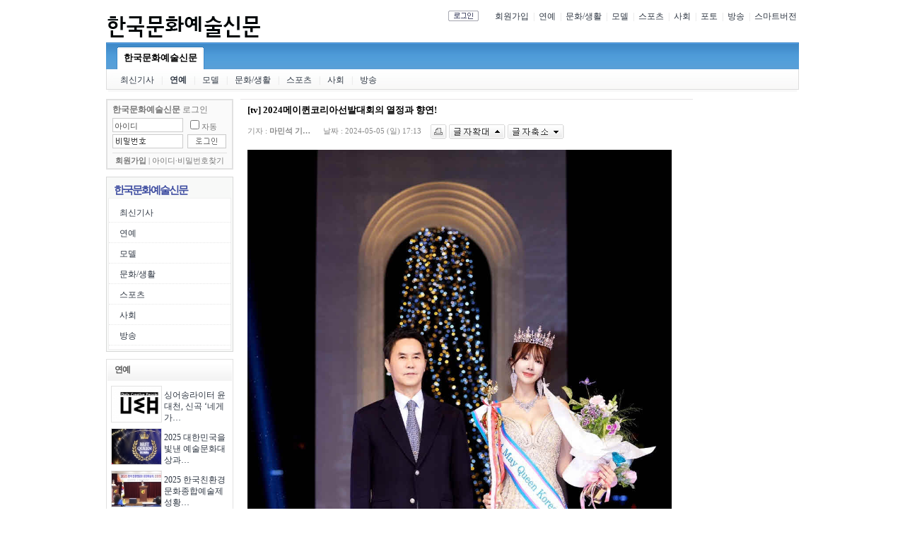

--- FILE ---
content_type: text/html; charset=euc-kr
request_url: http://kcan.kr/bbs/board.php?bo_table=B13&wr_id=1153&sca=culture&page=99
body_size: 65886
content:
<!-- <!DOCTYPE HTML PUBLIC "-//W3C//DTD HTML 4.01 Transitional//EN"> -->
<html>
<head>
<meta http-equiv="content-type" content="text/html; charset=euc-kr">
<meta name="naver-site-verification" content="179c5f906a447a04688be603c4d9cc959d5cdd62"/>
<title>연예 > 연예 > 2024메이퀸코리아선발대회의 열정과 향연!</title>
<link rel="stylesheet" href="../style.css" type="text/css">
</head>
<script language="javascript">
// 자바스크립트에서 사용하는 전역변수 선언
var g4_path      = "..";
var g4_bbs       = "bbs";
var g4_bbs_img   = "img";
var g4_url       = "http://kcan.kr";
var g4_is_member = "";
var g4_is_admin  = "";
var g4_bo_table  = "B13";
var g4_sca       = "culture";
var g4_charset   = "euc-kr";
var g4_cookie_domain = "";
var g4_is_gecko  = navigator.userAgent.toLowerCase().indexOf("gecko") != -1;
var g4_is_ie     = navigator.userAgent.toLowerCase().indexOf("msie") != -1;
</script>
<script type="text/javascript" src="../js/common.js"></script>
<body topmargin="0" leftmargin="0" >
<a name="g4_head"></a>

<style type="text/css">
#group-more-layer { border:2px solid #777; background-color:#fff; display:none; position:absolute; width:250px; z-index:100; }
#group-more-layer ul { margin:0; padding:0; list-style:none; }
#group-more-layer li { margin:0; padding:0; float:left; width:70px; height:25px; overflow:hidden; text-align:left;}
#group-more-layer .margin { padding:10px; }
#group-more-layer .close { clear:both; text-align:right; }
</style>

<script type="text/javascript">
function group_more() {
    var b = document.getElementById("group-more-button");
    var l = document.getElementById("group-more-layer");
    if (l.style.display != "inline") {
	l.style.display = "inline";
	l.style.left = get_left_pos(b) - 200;
	l.style.top = get_top_pos(b) + 20;
    } else {
	l.style.display = "none";
    }
}
</script>

<div id="group-more-layer">
<div class="margin">
<ul>
    </ul>
<div class="close"><img src="../skin/mw.builder/mw.basic.3/img/x.gif" onclick="group_more()" style="cursor:pointer"></div>
</div>
</div>

<link rel="stylesheet" href="../skin/mw.builder/mw.basic.3/style.css" type="text/css"/>
<style type="text/css">
body { text-align:center; }
.mw-group-page { width:980px; clear:both; margin:10px auto 0 auto; }
/*.mw-top-menus { background-color:#fafafa; border-bottom:1px solid #e9e9e9; }*/
.mw-top-menus { color:#ddd; }
.mw-top-menus a { text-decoration:none; color:#888; font-size:11px; }

.mw-top-menus .menus-left { float:left; }
.menus-right { float:right; color:#ddd; }
.menus-right .item { float:right; margin:5px 3px 0 3px; }
.menus-right .btn { float:right; margin:5px 20px 0 3px; }

.mw-menus-middle-select1 { background:url(../skin/mw.builder/mw.basic.3/img/mw.blue/mw-bar-select-bg.gif); }
.mw-menus-middle-select2 { background:url(../skin/mw.builder/mw.basic.3/img/mw.blue/mw-bar-select-left.gif) top left no-repeat; }
.mw-menus-middle-select3 { background:url(../skin/mw.builder/mw.basic.3/img/mw.blue/mw-bar-select-right.gif) top right no-repeat; }

.mw-menus-middle-start   { height:32px; clear:both; padding:6px 0 0 0; font-size:10pt; color:#fff; font-weight:bold; font-family:gulim; }
.mw-menus-middle-item    { height:32px; float:left; padding:8px 10px 0 10px; margin:0 5px 0 5px; text-align:center; }
/*.mw-menus-middle-item    { background:url(../skin/mw.builder/mw.basic.3/img/mw.blue/mw-bar-div.gif) 7px right no-repeat; }*/
.mw-menus-middle-item a  { color:#fff; font-size:10pt; }

.mw-menus-middle-select1 { height:32px; float:left; padding:0; margin:0 5px 0 5px; }
.mw-menus-middle-select2 { height:32px; float:left; padding:0; }
.mw-menus-middle-select3 { height:32px; float:left; padding:8px 10px 0 10px; text-align:center; }
.mw-menus-middle-select3 a { color:#000; font-size:10pt; }

.mw-menus-small { margin:7px 0 0 0; text-align:left; clear:both; }
.mw-menus-small { margin-left:0px; }
.mw-menus-small-item { float:left; margin:0 10px 0 10px; }
.mw-menus-small-div { float:left; color:#ddd; }

.mw-left-menus { border:1px solid #d8d8d8; background-color:#f8f9f8; }
.mw-left-menus .title { margin:10px 0 3px 10px; }
.mw-left-menus .title { font-size:15px; font-weight:bold; color:#3f4ea1; letter-spacing:-2px; font-family:dotum; }
.mw-left-menus ul { margin:0 2px 2px 2px; padding:5px 0 5px 0; border:1px solid #f0f0f0; background-color:#fff; list-style:none; }
.mw-left-menus ul li { padding:7px 0 5px 15px; } 
.mw-left-menus ul li { background:url(/img/dot.gif) no-repeat 7px 12px; border-bottom:1px dotted #e7e7e7; } 
.mw-left-menus a:hover { text-decoration:underline; } 
.mw-left-menus .select { color:#cc0000; color:#3f4ea1; font-weight:bold; } 

.latest-block { margin-top:10px; }

</style>



<table border=0 cellpadding=0 cellspacing=0 class="mw-group-page"><tr><td>

<script type="text/javascript">
function fsearchbox_submit(f)
{
    if (f.stx.value == '')
    {
        alert("검색어를 입력하세요.");
        f.stx.select();
        f.stx.focus();
        return;
    }

    /*
    // 검색에 많은 부하가 걸리는 경우 이 주석을 제거하세요.
    var cnt = 0;
    for (var i=0; i<f.stx.value.length; i++)
    {
        if (f.stx.value.charAt(i) == ' ')
            cnt++;
    }

    if (cnt > 1)
    {
        alert("빠른 검색을 위하여 검색어에 공백은 한개만 입력할 수 있습니다.");
        f.stx.select();
        f.stx.focus();
        return;
    }
    */

    f.action = "../bbs/search.php";
    f.submit();
}
</script>

<table width=100% height=40 border=0 cellpadding=0 cellspacing=0>
<tr>
<td valign=top width=40%>
    <div style="float:left;"><a href="http://kcan.kr"><img src="../skin/mw.builder/mw.basic.3/img/mw_logo.gif"></a></div>
    <div style="padding-top:20px; padding-right:0; padding-bottom:0; padding-left:10px; float:left;">
	 <a href="http://kcan.kr/bbs/board.php?bo_table=B13" style="font-size:15px; font-weight:bold;"></a>
    </div>
</td>
<td valign=top>
    <div class="menus-right">
		<div class="item"><a href="http://kcan.kr/m">스마트버전</a></div>
	<div class="item">|</div>
		<div class="item"><a href="http://kcan.kr/bbs/board.php?bo_table=B13_1">방송</a></div>
	<div class="item">|</div>
		<div class="item"><a href="http://kcan.kr/bbs/board.php?bo_table=B06">포토</a></div>
	<div class="item">|</div>
		<div class="item"><a href="http://kcan.kr/bbs/board.php?bo_table=B16">사회</a></div>
	<div class="item">|</div>
		<div class="item"><a href="http://kcan.kr/bbs/board.php?bo_table=B15">스포츠</a></div>
	<div class="item">|</div>
		<div class="item"><a href="http://kcan.kr/bbs/board.php?bo_table=B22">모델</a></div>
	<div class="item">|</div>
		<div class="item"><a href="http://kcan.kr/bbs/board.php?bo_table=B14">문화/생활</a></div>
	<div class="item">|</div>
		<div class="item"><a href="http://kcan.kr/bbs/board.php?bo_table=B13">연예</a></div>
	<div class="item">|</div>
	
		<div class="item"><a href="../bbs/register.php">회원가입</a></div>
	<div class="btn"><a href="../bbs/login.php?url=%2Fbbs%2Fboard.php%3Fbo_table%3DB13%26wr_id%3D1153%26sca%3Dculture%26page%3D99"><img src="../skin/mw.builder/mw.basic.3/img/btn_login.gif" align=absmiddle></a></div>
	    </div>

    <!--
    <form name=fsearch method=get action="javascript:fsearch_submit(document.fsearch);">
    <input type=hidden name=srows value=>
    <input type=hidden name=sop value=and>
    <select name=sfl class=select>
    <option value="wr_subject||wr_content">제목+내용</option>
    <option value="wr_subject">제목</option>
    <option value="wr_content">내용</option>
    <option value="mb_id">회원아이디</option>
    <option value="wr_name">이름</option>
    </select>
    <input type=text name=stx maxlength=20 required itemname="검색어" value="">
    <input type=submit value=" 검 색 ">
    </form>
        <script type="text/javascript">
    //document.fsearch.sfl.value = "wr_subject||wr_content";
    </script>
    -->
</td>
</tr>
</table>

<table width=100% border=0 cellpadding=0 cellspacing=0 align=center>
<tr>
    <td width=10><img src="../skin/mw.builder/mw.basic.3/img/mw.blue/mw-bar-left.gif" width=10 height=70></td>
    <td background="../skin/mw.builder/mw.basic.3/img/mw.blue/mw-bar-bg.gif" valign=top>
        <div class="mw-menus-middle-start">
	    
	    	    	    <div class="mw-menus-middle-select1"><div class="mw-menus-middle-select2"><div class="mw-menus-middle-select3">
	    <a href="http://kcan.kr">한국문화예술신문</a>
	    </div></div></div>
	    	    	</div>
	<div class="mw-menus-small">
	    	    	    	    	    	    <div class="mw-menus-small-item"><a href="http://kcan.kr/bbs/board.php?bo_table="><span style="">최신기사</span></a></div>
	     	    <div class='mw-menus-small-div'>|</div>	    	    <div class="mw-menus-small-item"><a href="http://kcan.kr/bbs/board.php?bo_table=B13"><span style=""><b>연예</b></span></a></div>
	     	    <div class='mw-menus-small-div'>|</div>	    	    <div class="mw-menus-small-item"><a href="http://kcan.kr/bbs/board.php?bo_table=B22"><span style="">모델</span></a></div>
	     	    <div class='mw-menus-small-div'>|</div>	    	    <div class="mw-menus-small-item"><a href="http://kcan.kr/bbs/board.php?bo_table=B14"><span style="">문화/생활</span></a></div>
	     	    <div class='mw-menus-small-div'>|</div>	    	    <div class="mw-menus-small-item"><a href="http://kcan.kr/bbs/board.php?bo_table=B15"><span style="">스포츠</span></a></div>
	     	    <div class='mw-menus-small-div'>|</div>	    	    <div class="mw-menus-small-item"><a href="http://kcan.kr/bbs/board.php?bo_table=B16"><span style="">사회</span></a></div>
	     	    <div class='mw-menus-small-div'>|</div>	    	    <div class="mw-menus-small-item"><a href="http://kcan.kr/bbs/board.php?bo_table=B13_1"><span style="">방송</span></a></div>
	       	</div>
    </td>
    <td width=10><img src="../skin/mw.builder/mw.basic.3/img/mw.blue/mw-bar-right.gif" width=10 height=70></td>
</tr>
</table>

<table width=100% border=0 cellpadding=0 cellspacing=0 style="margin-top:10px;">
<tr>
        <td width=180 valign=top>
	<div style="margin-bottom:10px;">
<!-- 로그인 전 외부로그인 시작 -->
<div id="mw-outlogin">
<form name="flogin" method="post" action="javascript:flogin_submit(document.flogin);" autocomplete="off">
<input type="hidden" name="url" value="%2Fbbs%2Fboard.php%3Fbo_table%3DB13%26wr_id%3D1153%26sca%3Dculture%26page%3D99">
<div class="box-outside">
<div class="box-inside">
    <div class="login-title"><strong>한국문화예술신문</strong> 로그인</div>
    <input type="text" name="mb_id" id="mb_id" class="login-mb_id" value="아이디">
    <input type="password" name="mb_password" id="mb_password" class="login-mb_password" value="">
    <input type="image"  class="login-button" src="../skin/outlogin/mw.outlogin3/img/outlogin_button.gif" align="absmiddle">
    <div class="login-auto"><input type="checkbox" name="auto_login" id="auto_login">자동</div>
    <div class="login-membership">
        <a href="../bbs/register.php"><strong>회원가입</strong></a> <span>|</span>
        <a href="javascript:win_password_forget();">아이디·비밀번호찾기</a>
    </div>
</div>
</div>
</form>
</div>
<!-- 로그인 전 외부로그인 끝 -->

<script type="text/javascript">
document.getElementById("mb_id").onfocus = function() { mw_outlogin_focus_id(this); }
document.getElementById("mb_id").onblur = function() { mw_outlogin_blur_id(this); }
document.getElementById("mb_password").onfocus = function() { mw_outlogin_focus_pw(this); }
document.getElementById("mb_password").onblur = function() { mw_outlogin_blur_pw(this); }
document.getElementById("mb_password").onblur = function() { mw_outlogin_blur_pw(this); }
document.getElementById("auto_login").onclick = function() { mw_outlogin_auto(this); }

function mw_outlogin_focus_id(obj) {
    if (obj.value == "아이디") {
        obj.value = "";
    }
    //obj.style.border = "1px solid #7dacd8";
    obj.style.border = "1px solid #777";
}
function mw_outlogin_blur_id(obj) {
    if (obj.value == "") {
        obj.value = "아이디";
    }
    obj.style.border = "1px solid #ccc";
}
function mw_outlogin_focus_pw(obj) {
    if (obj.value == "") {
        obj.style.background = "#fff";
    }
    //obj.style.border = "1px solid #7dacd8";
    obj.style.border = "1px solid #777";
}
function mw_outlogin_blur_pw(obj) {
    if (obj.value == "") {
        obj.style.background = "url(../skin/outlogin/mw.outlogin3/img/outlogin_pw.gif) no-repeat";
    }
    obj.style.border = "1px solid #ccc";
}
function mw_outlogin_auto(obj) {
    if (obj.checked) {
        if (confirm("자동로그인을 사용하시면 다음부터 회원아이디와 패스워드를 입력하실 필요가 없습니다.\n\n\공공장소에서는 개인정보가 유출될 수 있으니 사용을 자제하여 주십시오.\n\n자동로그인을 사용하시겠습니까?")) {
            obj.checked = true;
        } else {
            obj.checked = false;
        }
    }
}
function flogin_submit(f)
{
    if (!f.mb_id.value) {
        alert("회원아이디를 입력하십시오.");
        f.mb_id.focus();
        return;
    }
    if (!f.mb_password.value) {
        alert("패스워드를 입력하십시오.");
        f.mb_password.focus();
        return;
    }

    f.action = '../bbs/login_check.php';    f.submit();
}
</script>

<style type="text/css">
#mw-outlogin .box-outside { width:180px; height:100px; background-color:#d0e1f1; }
#mw-outlogin .box-inside { position:absolute; margin:2px; width:176px; height:96px; background-color:#f3f9fc; }
#mw-outlogin .box-inside { line-height:16px; color:#7dacd8; font-size:9pt; font-family:gulim; }
#mw-outlogin .login-title { position:absolute; margin:5px 0 0 7px; }
#mw-outlogin .login-mb_id { position:absolute; margin:25px 0 0 7px; padding:3px 0 0 2px; border:1px solid #d0e1f1; width:100px; height:20px; }
#mw-outlogin .login-mb_id { font-size:8pt; color:#7dacd8; ime-mode:disabled; }
#mw-outlogin .login-mb_password { position:absolute; margin:48px 0 0 7px; padding:3px 0 0 2px; border:1px solid #d0e1f1; }
#mw-outlogin .login-mb_password { width:100px; height:20px; font-size:8pt; color:#7dacd8; background:url(../skin/outlogin/mw.outlogin3/img/outlogin_pw.gif) no-repeat; }
#mw-outlogin .login-button { position:absolute; margin:48px 0 0 113px; }
#mw-outlogin .login-auto { position:absolute; margin:25px 0 0 113px; font-size:8pt; }
#mw-outlogin .login-membership { position:absolute; margin:74px 0 0 7px; padding:3px 0 0 0; border-top:1px solid #d0e1f1; width:162px; }
#mw-outlogin .login-membership { text-align:center; font-size:8pt; color:#d0e1f1; }
#mw-outlogin .login-membership a { color:#7dacd8; font-size:8pt; text-decoration:none; }

#mw-outlogin .box-outside { background-color:#e1e1e1; }
#mw-outlogin .box-inside { background-color:#fafafa; color:#777; }
#mw-outlogin .login-mb_id { border:1px solid #ccc; color:#444; }
#mw-outlogin .login-mb_password { border:1px solid #ccc; color:#444; }
#mw-outlogin .login-membership { color:#777; border-top:1px solid #e1e1e1; }
#mw-outlogin .login-membership a { color:#777; }

</style>

</div>
<div style="margin-bottom:10px;"><SCRIPT type='text/javascript' src='http://rsense-ad.realclick.co.kr/rsense/rsense_ad.js?rid=491652331097&stamp=1328190794' charset='euc-kr'></SCRIPT></div>
<div style="margin-bottom:10px;"></div>
	<div class="mw-left-menus">
	<div class="title">한국문화예술신문</div>
	<ul>
		 
	<li> <a href="http://kcan.kr/bbs/board.php?bo_table=" target=""><span style="">최신기사</span></a> </li>
		 
	<li> <a href="http://kcan.kr/bbs/board.php?bo_table=B13" target=""><span style="">연예</span></a> </li>
		 
	<li> <a href="http://kcan.kr/bbs/board.php?bo_table=B22" target=""><span style="">모델</span></a> </li>
		 
	<li> <a href="http://kcan.kr/bbs/board.php?bo_table=B14" target=""><span style="">문화/생활</span></a> </li>
		 
	<li> <a href="http://kcan.kr/bbs/board.php?bo_table=B15" target=""><span style="">스포츠</span></a> </li>
		 
	<li> <a href="http://kcan.kr/bbs/board.php?bo_table=B16" target=""><span style="">사회</span></a> </li>
		 
	<li> <a href="http://kcan.kr/bbs/board.php?bo_table=B13_1" target=""><span style="">방송</span></a> </li>
		</ul>
	</div>
	<div class="latest-block"></div>
		
	<div class="latest-block"><style type="text/css">
.mw-latest-side-img-B13-7-35 { border:1px solid #e1e1e1; }
.mw-latest-side-img-B13-7-35 .subject { background:url(../skin/latest/mw.index.side.img/img/box-bg.gif); height:24px; margin:0 0 7px 0; }
.mw-latest-side-img-B13-7-35 .subject div { margin:5px 0 0 10px;}
.mw-latest-side-img-B13-7-35 .subject a { font-size:12px; color:#555; font-weight:bold; letter-spacing:-1px; text-decoration:none; }
.mw-latest-side-img-B13-7-35 .item { clear:both; height:60px; }
.mw-latest-side-img-B13-7-35 .file { width:80px; height:60px; float:left; }
.mw-latest-side-img-B13-7-35 .file div { margin:0 0 0 5px; }
.mw-latest-side-img-B13-7-35 .file-img { width:70px; height:50px; border:1px solid #e2e2e2; }
.mw-latest-side-img-B13-7-35 .post-subject { padding:5px 5px 0 0; }
.mw-latest-side-img-B13-7-35 .post-subject a:hover { color:#438A01; text-decoration:underline; }
</style>

<div class="mw-latest-side-img-B13-7-35">
<div style="border:1px solid #fff">
<div class="subject"><div><a href="../bbs/board.php?bo_table=B13">연예</a></div></div>
<div class="item">
    <div class="file"><div><a href="../bbs/board.php?bo_table=B13&wr_id=1240&page=1"><img src="../data/file/B13/thumbnail/1240" class="file-img"></a></div></div>
    <div class="post-subject"><a href="../bbs/board.php?bo_table=B13&wr_id=1240&page=1">싱어송라이터 윤대천, 신곡 ‘네게 가…</a></div>
</div>
<div class="item">
    <div class="file"><div><a href="../bbs/board.php?bo_table=B13&wr_id=1239&page=1"><img src="../data/file/B13/thumbnail/1239" class="file-img"></a></div></div>
    <div class="post-subject"><a href="../bbs/board.php?bo_table=B13&wr_id=1239&page=1">2025 대한민국을 빛낸 예술문화대상과…</a></div>
</div>
<div class="item">
    <div class="file"><div><a href="../bbs/board.php?bo_table=B13&wr_id=1238&page=1"><img src="../data/file/B13/thumbnail/1238" class="file-img"></a></div></div>
    <div class="post-subject"><a href="../bbs/board.php?bo_table=B13&wr_id=1238&page=1">2025 한국친환경문화종합예술제 성황…</a></div>
</div>
<div class="item">
    <div class="file"><div><a href="../bbs/board.php?bo_table=B13&wr_id=1237&page=1"><img src="../data/file/B13/thumbnail/1237" class="file-img"></a></div></div>
    <div class="post-subject"><a href="../bbs/board.php?bo_table=B13&wr_id=1237&page=1">배우 손정희, 한류의 새로운 바람으로…</a></div>
</div>
<div class="item">
    <div class="file"><div><a href="../bbs/board.php?bo_table=B13&wr_id=1236&page=1"><img src="../data/file/B13/thumbnail/1236" class="file-img"></a></div></div>
    <div class="post-subject"><a href="../bbs/board.php?bo_table=B13&wr_id=1236&page=1">NCT 도영 ‘곧장기부’ 통해 자립준비…</a></div>
</div>
<div class="item">
    <div class="file"><div><a href="../bbs/board.php?bo_table=B13&wr_id=1235&page=1"><img src="../data/file/B13/thumbnail/1235" class="file-img"></a></div></div>
    <div class="post-subject"><a href="../bbs/board.php?bo_table=B13&wr_id=1235&page=1">충격 실화 &lt;47년 7개월&gt;, 28번 …</a></div>
</div>
<div class="item">
    <div class="file"><div><a href="../bbs/board.php?bo_table=B13&wr_id=1234&page=1"><img src="../data/file/B13/thumbnail/1234" class="file-img"></a></div></div>
    <div class="post-subject"><a href="../bbs/board.php?bo_table=B13&wr_id=1234&page=1">한명구 감독 신작영화 &#039;무죄&#03…</a></div>
</div>
</div>
</div>

</div>
	<div class="latest-block"><style type="text/css">
.mw-latest-side-B14-4-25 { text-align:left; border:0px solid #e1e1e1; }
.mw-latest-side-B14-4-25 .subject { height:24px; margin:0 0 7px 0; border-bottom:1px solid #e1e1e1; }
.mw-latest-side-B14-4-25 .subject div { margin:5px 0 0 10px;}
.mw-latest-side-B14-4-25 .subject a { font-size:12px; color:#555; font-weight:bold; letter-spacing:-1px; text-decoration:none; }
.mw-latest-side-B14-4-25 ul { margin:0 0 7px 7px; padding:0; list-style:none; }
.mw-latest-side-B14-4-25 ul li { margin:0; padding:0 0 0 7px; background:url(../skin/latest/mw.index.side2/img/dot.gif) no-repeat 0 7px; line-height:20px; }
.mw-latest-side-B14-4-25 ul li a:hover { color:#438A01; text-decoration:underline; }
.mw-latest-side-B14-4-25 .file-img { width:100px; height:65px; border:1px solid #e2d2e2; }
.mw-latest-side-B14-4-25 .file-subject { line-height:15px; font-size:11px; letter-spacing:-1px; width:100px; height:27px; margin:3px 0 0 0; overflow:hidden; }
.mw-latest-side-B14-4-25 .file a:hover { color:#438A01; text-decoration:underline; }
</style>

<div class="mw-latest-side-B14-4-25">
<div style="border:0px solid #fff">
<div class="subject"><div><a href="../bbs/board.php?bo_table=B14">문화/생활</a></div></div>
<table border=0 cellpadding=0 cellspacing=0>
<tr>
<td valign=top>
<ul>
<li><a href="../bbs/board.php?bo_table=B14&wr_id=4053&page=1">제7집 출판기념회 개최 사…</a></li>
<li><a href="../bbs/board.php?bo_table=B14&wr_id=4052&page=1">원만상 무지개 빛!</a></li>
<li><a href="../bbs/board.php?bo_table=B14&wr_id=4051&page=1">성탄 전야 밝힌 ‘2025 대…</a></li>
<li><a href="../bbs/board.php?bo_table=B14&wr_id=4050&page=1">2026년 밝은 빛, 열정의 빛…</a></li>
</ul>
</td>
</tr>
</table>
</div>
</div>

</div>
	
    </td>
    <td width=10></td>
        <td valign=top>

<script type="text/javascript" src="../js/sideview.js"></script>
<script type='text/javascript' src='../js/ajax.js'></script>
<script type="text/javascript" src="../skin/board/mw.po3/mw.js/jquery-1.3.2.min.js"></script>
<script type="text/javascript" src="../skin/board/mw.po3/mw.js/jquery-ui.js"></script>
<script type="text/javascript" src="../skin/board/mw.po3/mw.js/tooltip.js"></script>

<script type="text/javascript" src="../skin/board/mw.po3/mw.js/syntaxhighlighter/scripts/shCore.js"></script>
<script type="text/javascript" src="../skin/board/mw.po3/mw.js/syntaxhighlighter/scripts/shBrushPhp.js"></script>
<link type="text/css" rel="stylesheet" href="../skin/board/mw.po3/mw.js/syntaxhighlighter/styles/shCore.css"/>
<link type="text/css" rel="stylesheet" href="../skin/board/mw.po3/mw.js/syntaxhighlighter/styles/shThemeDefault.css"/>
<script type="text/javascript">
SyntaxHighlighter.config.clipboardSwf = '../skin/board/mw.po3/mw.js/syntaxhighlighter/scripts/clipboard.swf';
SyntaxHighlighter.all();
</script>

<link rel="stylesheet" href="../skin/board/mw.po3/style.common.css?1768808469" type="text/css">



<!-- 게시글 보기 시작 -->
<table width="97%" align="center" cellpadding="0" cellspacing="0"><tr><td id=mw_basic>



<style type="text/css">
#mw_basic #mw_basic_hot_list li.hot_icon_1 { background:url(../skin/board/mw.po3/img/icon_hot_1.gif) no-repeat left 2px; }
#mw_basic #mw_basic_hot_list li.hot_icon_2 { background:url(../skin/board/mw.po3/img/icon_hot_2.gif) no-repeat left 2px; }
#mw_basic #mw_basic_hot_list li.hot_icon_3 { background:url(../skin/board/mw.po3/img/icon_hot_3.gif) no-repeat left 2px; }
#mw_basic #mw_basic_hot_list li.hot_icon_4 { background:url(../skin/board/mw.po3/img/icon_hot_4.gif) no-repeat left 2px; }
#mw_basic #mw_basic_hot_list li.hot_icon_5 { background:url(../skin/board/mw.po3/img/icon_hot_5.gif) no-repeat left 2px; }
#mw_basic #mw_basic_hot_list li.hot_icon_6 { background:url(../skin/board/mw.po3/img/icon_hot_6.gif) no-repeat left 2px; }
#mw_basic #mw_basic_hot_list li.hot_icon_7 { background:url(../skin/board/mw.po3/img/icon_hot_7.gif) no-repeat left 2px; }
#mw_basic #mw_basic_hot_list li.hot_icon_8 { background:url(../skin/board/mw.po3/img/icon_hot_8.gif) no-repeat left 2px; }
#mw_basic #mw_basic_hot_list li.hot_icon_9 { background:url(../skin/board/mw.po3/img/icon_hot_9.gif) no-repeat left 2px; }
#mw_basic #mw_basic_hot_list li.hot_icon_10 { background:url(../skin/board/mw.po3/img/icon_hot_10.gif) no-repeat left 2px; }
</style>


<!-- 분류 셀렉트 박스, 게시물 몇건, 관리자화면 링크 -->
<!--<table width="100%">
<tr height="25">
    <td width="50%">
        <form name="fcategory_view" method="get" style="margin:0;">
                    <select name=sca onchange="location='./board.php?bo_table=B13&sca='+this.value;">
            <option value=''>전체</option>
            <option value='tv'>tv</option>
            </select>
                </form>
    </td>
    <td align="right">
        <span class=mw_basic_total>게시물 2건</span>
        <a style="cursor:pointer" class="tooltip"
            title="읽기:0,
            쓰기:0,
            댓글:0,
            다운:0">
        <img src='../skin/board/mw.po3/img/btn_info.gif' border=0 align=absmiddle></a>
        <a href='./rss.php?bo_table=B13'><img src='../skin/board/mw.po3/img/btn_rss.gif' border=0 align=absmiddle></a>                    </td>
</tr>
<tr><td height=5></td></tr>
</table>-->

<!--<script type="text/javascript">
if ('culture') document.fcategory_view.sca.value = 'culture';
</script>-->








<!-- 링크 버튼 -->


<!-- 제목, 글쓴이, 날짜, 조회, 추천, 비추천 -->
<table width="100%" cellspacing="0" cellpadding="0">
<tr><td height=1 class=mw_basic_line_color></td></tr>
<tr>
    <td class=mw_basic_view_subject>
        [tv]         2024메이퀸코리아선발대회의 열정과 향연!             </td>
</tr>
<tr><td height=1></td></tr>
<tr>
    <td height=30 class=mw_basic_view_title>
	                기자 : 
	<span class=mw_basic_view_name> <span class='member'>마민석 기…</span>        		</span>
                날짜 : <span class=mw_basic_view_datetime>2024-05-05 (일) 17:13</span>
                               <!--<a href="javascript:btn_singo(1153, 1153)"><img src="../skin/board/mw.po3/img/btn_singo2.gif" align=absmiddle title='신고'></a>-->
        <a href="javascript:btn_print()"><img src="../skin/board/mw.po3/img/btn_print.gif" align=absmiddle title='본문 페이지만 인쇄'></a>		<script language="JavaScript" src="../skin/board/mw.po3/autofonts.js"></script>
<a href="javascript:resizeFont('+');"><img src='../skin/board/mw.po3/img/font_big.gif' border=0 align=absmiddle></a> <a href="javascript:resizeFont('-');"><img src='../skin/board/mw.po3/img/font_small.gif' border=0 align=absmiddle></a>
    </td>
</tr>








<tr>
    <td class=mw_basic_view_content>
	<!--/////////////글자 크게 작게 내용 삽입//////////////////////////////////////////-->
        <span class=content id=autoFontArea>
        <div id=view_1153>

        
        
        <div id=view_content>

        
        <p class="0"><img  name='target_resize_image[]' onclick='mw_image_window(this, 962, 1440)' style='cursor:pointer;' src="http://kcan.kr/data//2405/238295629_24c4f869_5BC6F7B8CBBAAFC8AF5Dtemp_1714895440211.2114933344.jpg" width="600" align="" ><br></p><p class="0"><span style="font-family:한컴바탕;mso-fareast-font-family:한컴바탕;color:#222222;">김민채 퀸 수상자와 조직위원장 임인혁</span></p><p class="0"><img  name='target_resize_image[]' onclick='mw_image_window(this, 962, 1440)' style='cursor:pointer;' src="http://kcan.kr/data//2405/238295629_d85202a5_5BC6F7B8CBBAAFC8AF5Dtemp_1714895160311.1328767134.jpg" width="600" align="" ><br></p><p class="0"><span style="font-family:한컴바탕;mso-fareast-font-family:한컴바탕;color:#222222;">오월의 여왕&nbsp; 퀸 수상자 김민채</span></p><p class="0" style="mso-pagination:none;text-autospace:none;mso-padding-alt:0pt 0pt 0pt 0pt;font-weight:bold;font-size:12.0pt;color:#222222;">  <!--[if !supportEmptyParas]-->&nbsp;</p><p class="0"><span style="font-family:한컴바탕;mso-fareast-font-family:한컴바탕;font-weight:bold;font-size:12.0pt;color:#222222;">최상의 아름다움의 잔치</span><span lang="EN-US" style="mso-fareast-font-family:한컴바탕;font-family:한컴바탕;mso-ascii-font-family:한컴바탕;mso-font-width:100%;letter-spacing:0pt;mso-text-raise:0pt;font-weight:bold;font-size:12.0pt;color:#222222;">! 오월의 여왕!&nbsp;</span><span style="font-family:한컴바탕;mso-fareast-font-family:한컴바탕;font-weight:bold;font-size:12.0pt;color:#222222;">성황리에 마치다</span><span lang="EN-US" style="mso-fareast-font-family:한컴바탕;font-family:한컴바탕;mso-ascii-font-family:한컴바탕;mso-font-width:100%;letter-spacing:0pt;mso-text-raise:0pt;font-weight:bold;font-size:12.0pt;color:#222222;">.</span></p><p class="0" style="mso-pagination:none;text-autospace:none;mso-padding-alt:0pt 0pt 0pt 0pt;font-weight:bold;font-size:12.0pt;color:#222222;">  <!--[if !supportEmptyParas]-->&nbsp;<!--[endif]-->  <o:p></o:p></p><p class="0"><span style="font-family:한컴바탕;mso-fareast-font-family:한컴바탕;font-size:11.0pt;color:#222222;">인격과 품격이 함께 어우러져 더욱 아름다운 대한민국 최고의 미에 여왕들의 진한 감동의 향기가 피어난 </span><span lang="EN-US" style="mso-fareast-font-family:한컴바탕;font-family:한컴바탕;mso-ascii-font-family:한컴바탕;mso-font-width:100%;letter-spacing:0pt;mso-text-raise:0pt;font-size:11.0pt;color:#222222;">2024</span><span style="font-family:한컴바탕;mso-fareast-font-family:한컴바탕;font-size:11.0pt;color:#222222;">년 메이퀸코리아선발대회가 지난 </span><span lang="EN-US" style="mso-fareast-font-family:한컴바탕;font-family:한컴바탕;mso-ascii-font-family:한컴바탕;mso-font-width:100%;letter-spacing:0pt;mso-text-raise:0pt;font-size:11.0pt;color:#222222;">5</span><span style="font-family:한컴바탕;mso-fareast-font-family:한컴바탕;font-size:11.0pt;color:#222222;">월 </span><span lang="EN-US" style="mso-fareast-font-family:한컴바탕;font-family:한컴바탕;mso-ascii-font-family:한컴바탕;mso-font-width:100%;letter-spacing:0pt;mso-text-raise:0pt;font-size:11.0pt;color:#222222;">3</span><span style="font-family:한컴바탕;mso-fareast-font-family:한컴바탕;font-size:11.0pt;color:#222222;">일 엘리에나호텔 그랜드볼룸에서 열렸다</span><span lang="EN-US" style="mso-fareast-font-family:한컴바탕;font-family:한컴바탕;mso-ascii-font-family:한컴바탕;mso-font-width:100%;letter-spacing:0pt;mso-text-raise:0pt;font-size:11.0pt;color:#222222;">.</span></p><p class="0"><span lang="EN-US" style="mso-fareast-font-family:한컴바탕;font-family:한컴바탕;mso-ascii-font-family:한컴바탕;mso-font-width:100%;letter-spacing:0pt;mso-text-raise:0pt;font-size:11.0pt;color:#222222;">MC</span><span style="font-family:한컴바탕;mso-fareast-font-family:한컴바탕;font-size:11.0pt;color:#222222;">심소원 아나운서와 박서아 베스트퀸선발대회 퀸 수상자의 멋진 진행으로 화려한 영상쇼를 시작으로 본선 무대에 오른 후보들은 화려한 워킹과 자기소개를 시작으로 무대에 오른 후보가 뜨거운 열기와 긴장감 가득한 분위기 속에서도 그동안 갈고 닦은 실력과 끼와 자신의 아름다움을 마음껏 자랑하였다</span><span lang="EN-US" style="mso-fareast-font-family:한컴바탕;font-family:한컴바탕;mso-ascii-font-family:한컴바탕;mso-font-width:100%;letter-spacing:0pt;mso-text-raise:0pt;font-size:11.0pt;color:#222222;">.</span></p><p class="0"><span style="font-family:한컴바탕;mso-fareast-font-family:한컴바탕;font-size:11.0pt;color:#222222;">또한 성악가 한지훈, 가수 정규리, 가수 이성재의 초대가수들의 매력적인 축하공연이 깔끔하고 호소력 짙은 보이스로 관중들의 마음을 사로잡으며 분위기를 한껏 고조시켰다</span><span lang="EN-US" style="mso-fareast-font-family:한컴바탕;font-family:한컴바탕;mso-ascii-font-family:한컴바탕;mso-font-width:100%;letter-spacing:0pt;mso-text-raise:0pt;font-size:11.0pt;color:#222222;">.</span></p><p class="0"><span style="font-family:한컴바탕;mso-fareast-font-family:한컴바탕;font-size:11.0pt;color:#222222;">심사위원의 세심한 관찰력은 지덕체를 기본으로 내면의 아름다움까지 보고자했다</span><span lang="EN-US" style="mso-fareast-font-family:한컴바탕;font-family:한컴바탕;mso-ascii-font-family:한컴바탕;mso-font-width:100%;letter-spacing:0pt;mso-text-raise:0pt;font-size:11.0pt;color:#222222;">.</span></p><p class="0"><span style="font-family:한컴바탕;mso-fareast-font-family:한컴바탕;font-size:11.0pt;color:#222222;">심사위원들은 </span><span lang="EN-US" style="mso-fareast-font-family:한컴바탕;font-family:한컴바탕;mso-ascii-font-family:한컴바탕;mso-font-width:100%;letter-spacing:0pt;mso-text-raise:0pt;font-size:11.0pt;color:#222222;">‘</span><span style="font-family:한컴바탕;mso-fareast-font-family:한컴바탕;font-size:11.0pt;color:#222222;">모두가 메이퀸입니다</span><span lang="EN-US" style="mso-fareast-font-family:한컴바탕;font-family:한컴바탕;mso-ascii-font-family:한컴바탕;mso-font-width:100%;letter-spacing:0pt;mso-text-raise:0pt;font-size:11.0pt;color:#222222;">.</span><span style="font-family:한컴바탕;mso-fareast-font-family:한컴바탕;font-size:11.0pt;color:#222222;">라며</span><span lang="EN-US" style="mso-fareast-font-family:한컴바탕;font-family:한컴바탕;mso-ascii-font-family:한컴바탕;mso-font-width:100%;letter-spacing:0pt;mso-text-raise:0pt;font-size:11.0pt;color:#222222;">‘ 2024</span><span style="font-family:한컴바탕;mso-fareast-font-family:한컴바탕;font-size:11.0pt;color:#222222;">메이퀸코리아 출전자들의 화려하고 아름다움은 작금의 시기에 희망찬 활력이 넘치는 분위기를 조성하는데 큰 역할로서 더욱 값진 행사입니다</span><span lang="EN-US" style="mso-fareast-font-family:한컴바탕;font-family:한컴바탕;mso-ascii-font-family:한컴바탕;mso-font-width:100%;letter-spacing:0pt;mso-text-raise:0pt;font-size:11.0pt;color:#222222;">.' ‘</span><span style="font-family:한컴바탕;mso-fareast-font-family:한컴바탕;font-size:11.0pt;color:#222222;">우리 모두가 아름다운 향기에 박수를 보냅니다</span><span lang="EN-US" style="mso-fareast-font-family:한컴바탕;font-family:한컴바탕;mso-ascii-font-family:한컴바탕;mso-font-width:100%;letter-spacing:0pt;mso-text-raise:0pt;font-size:11.0pt;color:#222222;">.’</span><span style="font-family:한컴바탕;mso-fareast-font-family:한컴바탕;font-size:11.0pt;color:#222222;">라며 행사 분위기를 높이 평가하기까지 했다</span><span lang="EN-US" style="mso-fareast-font-family:한컴바탕;font-family:한컴바탕;mso-ascii-font-family:한컴바탕;mso-font-width:100%;letter-spacing:0pt;mso-text-raise:0pt;font-size:11.0pt;color:#222222;">.</span></p><p class="0" style="mso-pagination:none;text-autospace:none;mso-padding-alt:0pt 0pt 0pt 0pt;font-size:11.0pt;color:#222222;">  <!--[if !supportEmptyParas]-->&nbsp;<img  name='target_resize_image[]' onclick='mw_image_window(this, 962, 1440)' style='cursor:pointer;' src="http://kcan.kr/data//2405/238295629_0c7a12a9_5BC6F7B8CBBAAFC8AF5Dtemp_1715054571552.1360944919.jpg" width="600" align="" style="font-size: 10pt;" ></p><p class="0" style="mso-pagination:none;text-autospace:none;mso-padding-alt:0pt 0pt 0pt 0pt;font-size:11.0pt;color:#222222;"><span style="font-family: 한컴바탕; font-size: 11pt;">이번 본선 진출자 중 입상자는 영예의 퀸에는 김민채 위너상에는 오하랑</span><span lang="EN-US" style="font-family: 한컴바탕; letter-spacing: 0pt; font-size: 11pt;">, </span><span style="font-family: 한컴바탕; font-size: 11pt;">강로하</span><span lang="EN-US" style="font-family: 한컴바탕; letter-spacing: 0pt; font-size: 11pt;">, </span><span style="font-family: 한컴바탕; font-size: 11pt;">진에는 미스부문 이구희 미시즈에는 한보경</span><span lang="EN-US" style="font-family: 한컴바탕; letter-spacing: 0pt; font-size: 11pt;">, </span><span style="font-family: 한컴바탕; font-size: 11pt;">시니어부분은 문지은이 수상했으며 선에는 이서현</span><span lang="EN-US" style="font-family: 한컴바탕; letter-spacing: 0pt; font-size: 11pt;">, </span><span style="font-family: 한컴바탕; font-size: 11pt;">김하원</span><span lang="EN-US" style="font-family: 한컴바탕; letter-spacing: 0pt; font-size: 11pt;">, </span><span style="font-family: 한컴바탕; font-size: 11pt;">이현순이며 포토제닉상에는 문수현등이 수상하였다</span><span lang="EN-US" style="font-family: 한컴바탕; letter-spacing: 0pt; font-size: 11pt;">.</span></p><p class="0"><span style="font-family:한컴바탕;mso-fareast-font-family:한컴바탕;font-size:11.0pt;color:#222222;">축하와 함께 이어서 디자이너 박명숙의 멋진 축하 패션쇼가 화려하게 진행되었으며 아울러 가수들의 축하공연이 성황리에 열렸다</span><span lang="EN-US" style="mso-fareast-font-family:한컴바탕;font-family:한컴바탕;mso-ascii-font-family:한컴바탕;mso-font-width:100%;letter-spacing:0pt;mso-text-raise:0pt;font-size:11.0pt;color:#222222;">.</span></p><p class="0"><span style="font-family:한컴바탕;mso-fareast-font-family:한컴바탕;font-size:11.0pt;color:#222222;">꽃보다 사람이 더 아름답다며 대회를 총괄하고 지휘했던 임인혁 조직위원장은 열심히 최선을 다했지만 아쉬움도 남았다며 그래도 유종의 미를 거둘 수 있어 좋았다고 하면서 </span><span lang="EN-US" style="mso-fareast-font-family:한컴바탕;font-family:한컴바탕;mso-ascii-font-family:한컴바탕;mso-font-width:100%;letter-spacing:0pt;mso-text-raise:0pt;font-size:11.0pt;color:#222222;">‘</span><span style="font-family:한컴바탕;mso-fareast-font-family:한컴바탕;font-size:11.0pt;color:#222222;">본선에 오른 후보들과 도움을 주신 명예대회장이신 조해진 국회의원님과</span></p><p class="0"><span style="font-family:한컴바탕;mso-fareast-font-family:한컴바탕;font-size:11.0pt;color:#222222;">협찬사와 후원사께 감사를 드린다</span><span lang="EN-US" style="mso-fareast-font-family:한컴바탕;font-family:한컴바탕;mso-ascii-font-family:한컴바탕;mso-font-width:100%;letter-spacing:0pt;mso-text-raise:0pt;font-size:11.0pt;color:#222222;">.’</span><span style="font-family:한컴바탕;mso-fareast-font-family:한컴바탕;font-size:11.0pt;color:#222222;">라며</span><span style="font-family:한컴바탕;mso-fareast-font-family:한컴바탕;font-size:11.0pt;color:#222222;">&nbsp;</span><span lang="EN-US" style="mso-fareast-font-family:한컴바탕;font-family:한컴바탕;mso-ascii-font-family:한컴바탕;mso-font-width:100%;letter-spacing:0pt;mso-text-raise:0pt;font-size:11.0pt;color:#222222;">‘</span><span style="font-family:한컴바탕;mso-fareast-font-family:한컴바탕;font-size:11.0pt;color:#222222;">후보자의 높은 가치와 아름다움이 널리퍼져 우리모두가 자부심과 자랑스러움을 함께하자</span><span lang="EN-US" style="mso-fareast-font-family:한컴바탕;font-family:한컴바탕;mso-ascii-font-family:한컴바탕;mso-font-width:100%;letter-spacing:0pt;mso-text-raise:0pt;font-size:11.0pt;color:#222222;">’</span><span style="font-family:한컴바탕;mso-fareast-font-family:한컴바탕;font-size:11.0pt;color:#222222;">고 소감을 밝혔다</span><span lang="EN-US" style="mso-fareast-font-family:한컴바탕;font-family:한컴바탕;mso-ascii-font-family:한컴바탕;mso-font-width:100%;letter-spacing:0pt;mso-text-raise:0pt;font-size:11.0pt;color:#222222;">.</span></p><p class="0"><span style="font-family:한컴바탕;mso-fareast-font-family:한컴바탕;font-size:11.0pt;color:#222222;">임인혁 조직위원장이 하는 행사는 특별하게 진행되는 행사로 해를 거듭하며 급속히 늘어나는 참가자들과 함께 문화예술발전과 한류 문화교류를 선도하는 대표 행사로 자리 잡아가고 있다</span><span lang="EN-US" style="mso-fareast-font-family:한컴바탕;font-family:한컴바탕;mso-ascii-font-family:한컴바탕;mso-font-width:100%;letter-spacing:0pt;mso-text-raise:0pt;font-size:11.0pt;color:#222222;">.</span></p><p class="0"><span style="font-family:한컴바탕;mso-fareast-font-family:한컴바탕;font-size:11.0pt;color:#222222;">이번 행사는 국내 최고의 메이퀸코리아</span><span lang="EN-US" style="mso-fareast-font-family:한컴바탕;font-family:한컴바탕;mso-ascii-font-family:한컴바탕;mso-font-width:100%;letter-spacing:0pt;mso-text-raise:0pt;font-size:11.0pt;color:#222222;">, </span><span style="font-family:한컴바탕;mso-fareast-font-family:한컴바탕;font-size:11.0pt;color:#222222;">오월의 여왕들이 모여 실력과 아름다움을 겨루는 미의 제전이었다</span><span lang="EN-US" style="mso-fareast-font-family:한컴바탕;font-family:한컴바탕;mso-ascii-font-family:한컴바탕;mso-font-width:100%;letter-spacing:0pt;mso-text-raise:0pt;font-size:11.0pt;color:#222222;">.</span></p><p class="0"><span style="font-family:한컴바탕;mso-fareast-font-family:한컴바탕;font-size:11.0pt;color:#222222;">국내 최고의 메이퀸 모델들의 멋진 쇼와 함께 화려하게 마무리했다</span><span lang="EN-US" style="mso-fareast-font-family:한컴바탕;font-family:한컴바탕;mso-ascii-font-family:한컴바탕;mso-font-width:100%;letter-spacing:0pt;mso-text-raise:0pt;font-size:11.0pt;color:#222222;">.</span></p><p class="0"><span lang="EN-US" style="mso-fareast-font-family:한컴바탕;font-family:한컴바탕;mso-ascii-font-family:한컴바탕;mso-font-width:100%;letter-spacing:0pt;mso-text-raise:0pt;font-size:11.0pt;color:#222222;"><img  name='target_resize_image[]' onclick='mw_image_window(this, 1488, 937)' style='cursor:pointer;' src="http://kcan.kr/data//2405/238295629_d7e87190_5BC6F7B8CBBAAFC8AF5Dtemp_1714884573813.1900778522.jpg" width="600" align="" ><br></span></p><div id="hwpEditorBoardContent" class="hwp_editor_board_content" data-hjs&#111;&#110;ver="1.0" data-js&#111;&#110;len="17207"><!--[data-hwpjson]{
"documentPr": {
"di": "",
"dp": {
"dn": "test.hwp",
"ta": 1,
"d1": 5,
"d2": 1,
"dv": 0,
"dr": 1,
"do": 1,
"vj": "1.1",
"an": "Hancom Office Hangul",
"av": "11, 0, 0, 1623",
"ao": "WIN",
"ab": "32",
"ar": "LE",
"as": "Windows_8"
},
"dis": false,
"ds": {
"ti": "",
"la": "ko",
"cr": "",
"su": "",
"de": "",
"cd": "2024-05-05T17:11:14.920Z",
"md": "1601-01-01T09:00:00.000Z",
"pd": "1601-01-01T09:00:00.000Z",
"ke": ""
}
},
"dh": {
"do": {
"pa": 1,
"fo": 1,
"en": 1,
"pi": 1,
"tb": 1,
"eq": 1
},
"fo": [ ],
"cd": {
"tp": 0,
"lc": {
"af": false,
"ui": false,
"fu": false,
"dn": false,
"ul": false,
"el": false,
"at": false,
"tq": false,
"da": false,
"dw": false,
"dj": false,
"bc": false,
"bu": false,
"al": false,
"ab": false,
"ap": false,
"an": false,
"aa": false,
"ds": false,
"de": false,
"as": false,
"cp": false,
"ao": false,
"et": false,
"ay": false,
"am": false,
"a1": false,
"bt": false,
"av": false,
"dh": false,
"dp": false,
"d1": false,
"mf": false,
"bl": false,
"ag": false,
"dg": false,
"ae": false,
"df": false,
"do": false,
"dl": false,
"di": false,
"d2": false,
"d3": false,
"ob": false,
"d4": false,
"ev": false,
"d5": false,
"d6": false,
"a2": false,
"dc": false
}
},
"ld": {
"pa": "",
"pi": true,
"fo": false
}
},
"bf": {
"01DA9EC3D9E0CA5000000015": {
"id": 1,
"td": false,
"sh": false,
"st": 0,
"sc": 0,
"si": false,
"bt": 0,
"bi": false,
"cl": 0,
"bc": false,
"lt": 0,
"lw": 0,
"lc": 0,
"rt": 0,
"rw": 0,
"rc": 0,
"tt": 0,
"tw": 0,
"tc": 0,
"bbt": 0,
"bbw": 0,
"bbc": 0,
"dt": 1,
"dw": 0,
"dc": 0,
"fi": { }
},
"01DA9EC3D9E0CA5000000016": {
"id": 2,
"td": false,
"sh": false,
"st": 0,
"sc": 0,
"si": false,
"bt": 0,
"bi": false,
"cl": 0,
"bc": false,
"lt": 0,
"lw": 0,
"lc": 0,
"rt": 0,
"rw": 0,
"rc": 0,
"tt": 0,
"tw": 0,
"tc": 0,
"bbt": 0,
"bbw": 0,
"bbc": 0,
"dt": 1,
"dw": 0,
"dc": 0,
"fi": {
"wb": {
"fc": 4294967295,
"hc": 0,
"al": 0,
"hs": -1
}
}
},
"01DA9EC3D9E0CA5000000017": {
"id": 3,
"td": false,
"sh": false,
"st": 0,
"sc": 0,
"si": false,
"bt": 0,
"bi": false,
"cl": 0,
"bc": false,
"lt": 0,
"lw": 0,
"lc": 0,
"rt": 0,
"rw": 0,
"rc": 0,
"tt": 0,
"tw": 0,
"tc": 0,
"bbt": 0,
"bbw": 0,
"bbc": 0,
"dt": 1,
"dw": 0,
"dc": 0,
"fi": {
"wb": {
"fc": 4294967295,
"hc": 10066329,
"al": 0,
"hs": -1
}
}
}
},
"cp": {
"01DA9EC3D9E0CA5000000018": {
"id": 0,
"he": 1000,
"tc": 2236962,
"sc": 4294967295,
"uf": false,
"uk": false,
"sm": 0,
"bf": "01DA9EC3D9E0CA5000000016",
"f1": "한컴바탕",
"t1": 1,
"f2": "한컴바탕",
"t2": 1,
"f3": "한컴바탕",
"t3": 1,
"f4": "한컴바탕",
"t4": 1,
"f5": "한컴바탕",
"t5": 1,
"f6": "한컴바탕",
"t6": 1,
"f7": "한컴바탕",
"t7": 1,
"r1": 100,
"r2": 100,
"r3": 100,
"r4": 100,
"r5": 100,
"r6": 100,
"r7": 100,
"s1": 0,
"s2": 0,
"s3": 0,
"s4": 0,
"s5": 0,
"s6": 0,
"s7": 0,
"e1": 100,
"e2": 100,
"e3": 100,
"e4": 100,
"e5": 100,
"e6": 100,
"e7": 100,
"o1": 0,
"o2": 0,
"o3": 0,
"o4": 0,
"o5": 0,
"o6": 0,
"o7": 0,
"it": false,
"bo": false,
"ut": 0,
"us": 1,
"uc": 0,
"st": false,
"ss": 1,
"so": 0,
"ot": 0,
"ht": 0,
"hc": 0,
"hx": 0,
"hy": 0,
"em": false,
"en": false,
"su": false,
"sb": false
},
"01DA9EC3D9E0CA5000000019": {
"id": 1,
"he": 1200,
"tc": 2236962,
"sc": 4294967295,
"uf": false,
"uk": false,
"sm": 0,
"bf": "01DA9EC3D9E0CA5000000016",
"f1": "한컴바탕",
"t1": 1,
"f2": "한컴바탕",
"t2": 1,
"f3": "한컴바탕",
"t3": 1,
"f4": "한컴바탕",
"t4": 1,
"f5": "한컴바탕",
"t5": 1,
"f6": "한컴바탕",
"t6": 1,
"f7": "한컴바탕",
"t7": 1,
"r1": 100,
"r2": 100,
"r3": 100,
"r4": 100,
"r5": 100,
"r6": 100,
"r7": 100,
"s1": 0,
"s2": 0,
"s3": 0,
"s4": 0,
"s5": 0,
"s6": 0,
"s7": 0,
"e1": 100,
"e2": 100,
"e3": 100,
"e4": 100,
"e5": 100,
"e6": 100,
"e7": 100,
"o1": 0,
"o2": 0,
"o3": 0,
"o4": 0,
"o5": 0,
"o6": 0,
"o7": 0,
"it": false,
"bo": true,
"ut": 0,
"us": 1,
"uc": 0,
"st": false,
"ss": 1,
"so": 0,
"ot": 0,
"ht": 0,
"hc": 0,
"hx": 0,
"hy": 0,
"em": false,
"en": false,
"su": false,
"sb": false
},
"01DA9EC3D9E0CA500000001A": {
"id": 2,
"he": 1100,
"tc": 2236962,
"sc": 4294967295,
"uf": false,
"uk": false,
"sm": 0,
"bf": "01DA9EC3D9E0CA5000000016",
"f1": "한컴바탕",
"t1": 1,
"f2": "한컴바탕",
"t2": 1,
"f3": "한컴바탕",
"t3": 1,
"f4": "한컴바탕",
"t4": 1,
"f5": "한컴바탕",
"t5": 1,
"f6": "한컴바탕",
"t6": 1,
"f7": "한컴바탕",
"t7": 1,
"r1": 100,
"r2": 100,
"r3": 100,
"r4": 100,
"r5": 100,
"r6": 100,
"r7": 100,
"s1": 0,
"s2": 0,
"s3": 0,
"s4": 0,
"s5": 0,
"s6": 0,
"s7": 0,
"e1": 100,
"e2": 100,
"e3": 100,
"e4": 100,
"e5": 100,
"e6": 100,
"e7": 100,
"o1": 0,
"o2": 0,
"o3": 0,
"o4": 0,
"o5": 0,
"o6": 0,
"o7": 0,
"it": false,
"bo": false,
"ut": 0,
"us": 1,
"uc": 0,
"st": false,
"ss": 1,
"so": 0,
"ot": 0,
"ht": 0,
"hc": 0,
"hx": 0,
"hy": 0,
"em": false,
"en": false,
"su": false,
"sb": false
},
"01DA9EC3D9E0CA500000001B": {
"id": 3,
"he": 1000,
"tc": 0,
"sc": 4294967295,
"uf": false,
"uk": false,
"sm": 0,
"bf": "01DA9EC3D9E0CA5000000017",
"f1": "함초롬바탕",
"t1": 1,
"f2": "함초롬바탕",
"t2": 1,
"f3": "함초롬바탕",
"t3": 1,
"f4": "함초롬바탕",
"t4": 1,
"f5": "함초롬바탕",
"t5": 1,
"f6": "함초롬바탕",
"t6": 1,
"f7": "함초롬바탕",
"t7": 1,
"r1": 100,
"r2": 100,
"r3": 100,
"r4": 100,
"r5": 100,
"r6": 100,
"r7": 100,
"s1": 0,
"s2": 0,
"s3": 0,
"s4": 0,
"s5": 0,
"s6": 0,
"s7": 0,
"e1": 100,
"e2": 100,
"e3": 100,
"e4": 100,
"e5": 100,
"e6": 100,
"e7": 100,
"o1": 0,
"o2": 0,
"o3": 0,
"o4": 0,
"o5": 0,
"o6": 0,
"o7": 0,
"it": false,
"bo": false,
"ut": 0,
"us": 1,
"uc": 0,
"st": false,
"ss": 1,
"so": 0,
"ot": 0,
"ht": 0,
"hc": 0,
"hx": 0,
"hy": 0,
"em": false,
"en": false,
"su": false,
"sb": false
}
},
"tp": {
"01DA9EC3D9E0CA500000001C": {
"id": 0,
"al": false,
"ar": false,
"tp": [ ]
}
},
"nu": {
"01DA9EC3D9E0CA500000001D": {
"id": 1,
"sn": 0,
"ph": [
{
"le": 1,
"al": 0,
"ui": true,
"ai": true,
"wa": 0,
"tt": 0,
"to": 50,
"cp": "",
"uf": 0,
"st": 1,
"sf": "^1."
},
{
"le": 2,
"al": 0,
"ui": true,
"ai": true,
"wa": 0,
"tt": 0,
"to": 50,
"cp": "",
"uf": 8,
"st": 1,
"sf": "^2."
},
{
"le": 3,
"al": 0,
"ui": true,
"ai": true,
"wa": 0,
"tt": 0,
"to": 50,
"cp": "",
"uf": 0,
"st": 1,
"sf": "^3)"
},
{
"le": 4,
"al": 0,
"ui": true,
"ai": true,
"wa": 0,
"tt": 0,
"to": 50,
"cp": "",
"uf": 8,
"st": 1,
"sf": "^4)"
},
{
"le": 5,
"al": 0,
"ui": true,
"ai": true,
"wa": 0,
"tt": 0,
"to": 50,
"cp": "",
"uf": 0,
"st": 1,
"sf": "(^5)"
},
{
"le": 6,
"al": 0,
"ui": true,
"ai": true,
"wa": 0,
"tt": 0,
"to": 50,
"cp": "",
"uf": 8,
"st": 1,
"sf": "(^6)"
},
{
"le": 7,
"al": 0,
"ui": true,
"ai": true,
"wa": 0,
"tt": 0,
"to": 50,
"cp": "",
"uf": 1,
"st": 1,
"sf": "^7"
},
{
"le": 8,
"al": 0,
"ui": true,
"ai": true,
"wa": 0,
"tt": 0,
"to": 50,
"cp": "",
"uf": 9,
"st": 1,
"sf": "^8"
},
{
"le": 9,
"al": 0,
"ui": true,
"ai": true,
"wa": 0,
"tt": 0,
"to": 50,
"cp": "",
"uf": 10,
"st": 1,
"sf": ""
},
{
"le": 10,
"al": 0,
"ui": true,
"ai": true,
"wa": 0,
"tt": 0,
"to": 50,
"cp": "",
"uf": 3,
"st": 1,
"sf": ""
}
]
}
},
"bu": { },
"pp": {
"01DA9EC3D9E0CA500000001E": {
"id": 0,
"ah": 0,
"av": 0,
"ht": 0,
"hi": "",
"hl": 0,
"tp": "01DA9EC3D9E0CA500000001C",
"kb": 0,
"kn": true,
"ko": false,
"kk": false,
"kl": false,
"kp": false,
"kw": 0,
"co": 0,
"fl": false,
"st": true,
"sl": false,
"ae": false,
"aa": false,
"mi": 0,
"ml": 0,
"mr": 0,
"mp": 0,
"mn": 0,
"lt": 0,
"lv": 160,
"bf": "01DA9EC3D9E0CA5000000016",
"bl": 0,
"br": 0,
"bt": 0,
"bb": 0,
"bc": false,
"bi": false
},
"01DA9EC3D9E0CA500000001F": {
"id": 1,
"ah": 0,
"av": 0,
"ht": 0,
"hi": "",
"hl": 0,
"tp": "01DA9EC3D9E0CA500000001C",
"kb": 0,
"kn": true,
"ko": false,
"kk": false,
"kl": false,
"kp": false,
"kw": 0,
"co": 0,
"fl": false,
"st": true,
"sl": false,
"ae": false,
"aa": false,
"mi": 0,
"ml": 0,
"mr": 0,
"mp": 0,
"mn": 0,
"lt": 0,
"lv": 160,
"bf": "01DA9EC3D9E0CA5000000017",
"bl": 0,
"br": 0,
"bt": 0,
"bb": 0,
"bc": false,
"bi": false
}
},
"st": {
"01DA9EC3D9E0CA5000000020": {
"id": 0,
"ty": 0,
"na": "바탕글",
"en": "Normal",
"pp": "01DA9EC3D9E0CA500000001F",
"cp": "01DA9EC3D9E0CA500000001B",
"ns": "01DA9EC3D9E0CA5000000020",
"li": 1042,
"lf": false
}
},
"mp": { },
"ro": {
"hp": "01DA9EC3D9E0A34000000002",
"01DA9EC3D9E0A34000000002": {
"np": "01DA9EC3D9E0A34000000003",
"id": 0,
"pp": "01DA9EC3D9E0CA500000001E",
"si": "01DA9EC3D9E0CA5000000020",
"bf": 3,
"ru": [
{
"cp": "01DA9EC3D9E0CA5000000018",
"ch": [
{
"cc": 2,
"ci": 1936024420,
"co": "01DA9EC3D9E0A34000000000"
}
,
{
"cc": 2,
"ci": 1668246628,
"co": "01DA9EC3D9E0A34000000001"
}
,
{
"t": "김민채 퀸 수상자와 조직위원장 임인혁"
}
]
}
]
},
"01DA9EC3D9E0A34000000003": {
"np": "01DA9EC3D9E0A34000000004",
"id": -2147483648,
"pp": "01DA9EC3D9E0CA500000001E",
"si": "01DA9EC3D9E0CA5000000020",
"bf": 0,
"ru": [
{
"cp": "01DA9EC3D9E0CA5000000018",
"ch": [
{
"t": "오월의 여왕 김민채"
}
]
}
]
},
"01DA9EC3D9E0A34000000004": {
"np": "01DA9EC3D9E0A34000000005",
"id": -2147483648,
"pp": "01DA9EC3D9E0CA500000001E",
"si": "01DA9EC3D9E0CA5000000020",
"bf": 0,
"ru": [
{
"cp": "01DA9EC3D9E0CA5000000019",
"ch": [
{
"t": ""
}
]
}
]
},
"01DA9EC3D9E0A34000000005": {
"np": "01DA9EC3D9E0A34000000006",
"id": -2147483648,
"pp": "01DA9EC3D9E0CA500000001E",
"si": "01DA9EC3D9E0CA5000000020",
"bf": 0,
"ru": [
{
"cp": "01DA9EC3D9E0CA5000000019",
"ch": [
{
"t": "2024메이퀸코리아선발대회의 열정과 향연"
}
]
}
]
},
"01DA9EC3D9E0A34000000006": {
"np": "01DA9EC3D9E0A34000000007",
"id": -2147483648,
"pp": "01DA9EC3D9E0CA500000001E",
"si": "01DA9EC3D9E0CA5000000020",
"bf": 0,
"ru": [
{
"cp": "01DA9EC3D9E0CA5000000019",
"ch": [
{
"t": "최상의 아름다움의 잔치!성황리에 마치다."
}
]
}
]
},
"01DA9EC3D9E0A34000000007": {
"np": "01DA9EC3D9E0A34000000008",
"id": -2147483648,
"pp": "01DA9EC3D9E0CA500000001E",
"si": "01DA9EC3D9E0CA5000000020",
"bf": 0,
"ru": [
{
"cp": "01DA9EC3D9E0CA5000000019",
"ch": [
{
"t": ""
}
]
}
]
},
"01DA9EC3D9E0A34000000008": {
"np": "01DA9EC3D9E0A34000000009",
"id": -2147483648,
"pp": "01DA9EC3D9E0CA500000001E",
"si": "01DA9EC3D9E0CA5000000020",
"bf": 0,
"ru": [
{
"cp": "01DA9EC3D9E0CA500000001A",
"ch": [
{
"t": "인격과 품격이 함께 어우러져 더욱 아름다운 대한민국 최고의 미에 여왕들의 진한 감동의 향기가 피어난 2024년 메이퀸코리아선발대회가 지난 5월 3일 엘리에나호텔 그랜드볼룸에서 열렸다."
}
]
}
]
},
"01DA9EC3D9E0A34000000009": {
"np": "01DA9EC3D9E0A3400000000A",
"id": -2147483648,
"pp": "01DA9EC3D9E0CA500000001E",
"si": "01DA9EC3D9E0CA5000000020",
"bf": 0,
"ru": [
{
"cp": "01DA9EC3D9E0CA500000001A",
"ch": [
{
"t": "MC심소원 아나운서와 박서아 베스트퀸선발대회 퀸 수상자의 멋진 진행으로 화려한 영상쇼를 시작으로 본선 무대에 오른 후보들은 화려한 워킹과 자기소개를 시작으로 무대에 오른 후보가 뜨거운 열기와 긴장감 가득한 분위기 속에서도 그동안 갈고 닦은 실력과 끼와 자신의 아름다움을 마음껏 자랑하였다."
}
]
}
]
},
"01DA9EC3D9E0A3400000000A": {
"np": "01DA9EC3D9E0A3400000000B",
"id": -2147483648,
"pp": "01DA9EC3D9E0CA500000001E",
"si": "01DA9EC3D9E0CA5000000020",
"bf": 0,
"ru": [
{
"cp": "01DA9EC3D9E0CA500000001A",
"ch": [
{
"t": "또한 초대가수들의 매력적인 축하공연이 깔끔하고 호소력 짙은 보이스로 관중들의 마음을 사로잡으며 분위기를 한껏 고조시켰다."
}
]
}
]
},
"01DA9EC3D9E0A3400000000B": {
"np": "01DA9EC3D9E0A3400000000C",
"id": -2147483648,
"pp": "01DA9EC3D9E0CA500000001E",
"si": "01DA9EC3D9E0CA5000000020",
"bf": 0,
"ru": [
{
"cp": "01DA9EC3D9E0CA500000001A",
"ch": [
{
"t": "심사위원의 세심한 관찰력은 지덕체를 기본으로 내면의 아름다움까지 보고자했다."
}
]
}
]
},
"01DA9EC3D9E0A3400000000C": {
"np": "01DA9EC3D9E0A3400000000D",
"id": -2147483648,
"pp": "01DA9EC3D9E0CA500000001E",
"si": "01DA9EC3D9E0CA5000000020",
"bf": 0,
"ru": [
{
"cp": "01DA9EC3D9E0CA500000001A",
"ch": [
{
"t": "심사위원들은 ‘모두가 메이퀸입니다.라며‘ 2024메이퀸코리아 출전자들의 화려하고 아름다움은 작금의 시기에 희망찬 활력이 넘치는 분위기를 조성하는데 큰 역할로서 더욱 값진 행사입니다.\u0027 ‘우리 모두가 아름다운 향기에 박수를 보냅니다.’라며 행사 분위기를 높이 평가하기까지 했다."
}
]
}
]
},
"01DA9EC3D9E0A3400000000D": {
"np": "01DA9EC3D9E0A3400000000E",
"id": -2147483648,
"pp": "01DA9EC3D9E0CA500000001E",
"si": "01DA9EC3D9E0CA5000000020",
"bf": 0,
"ru": [
{
"cp": "01DA9EC3D9E0CA500000001A",
"ch": [
{
"t": ""
}
]
}
]
},
"01DA9EC3D9E0A3400000000E": {
"np": "01DA9EC3D9E0A3400000000F",
"id": -2147483648,
"pp": "01DA9EC3D9E0CA500000001E",
"si": "01DA9EC3D9E0CA5000000020",
"bf": 0,
"ru": [
{
"cp": "01DA9EC3D9E0CA500000001A",
"ch": [
{
"t": "이번 본선 진출자 중 입상자는 영예의 퀸에는 김민채 위너상에는 오하랑, 강로하, 진에는 미스부문 이구희 미시즈에는 한보경, 시니어부분은 문지은이 수상햇으며 선에는 이서현, 김하원, 이현순이며 포토제닉상에는 문수현등이 수상하였다."
}
]
}
]
},
"01DA9EC3D9E0A3400000000F": {
"np": "01DA9EC3D9E0A34000000010",
"id": -2147483648,
"pp": "01DA9EC3D9E0CA500000001E",
"si": "01DA9EC3D9E0CA5000000020",
"bf": 0,
"ru": [
{
"cp": "01DA9EC3D9E0CA500000001A",
"ch": [
{
"t": "축하와 함께 이어서 디자이너 박명숙의 멋진 축하 패션쇼가 화려하게 진행되었으며 아울러 가수들의 축하공연이 성황리에 열렸다."
}
]
}
]
},
"01DA9EC3D9E0A34000000010": {
"np": "01DA9EC3D9E0A34000000011",
"id": -2147483648,
"pp": "01DA9EC3D9E0CA500000001E",
"si": "01DA9EC3D9E0CA5000000020",
"bf": 0,
"ru": [
{
"cp": "01DA9EC3D9E0CA500000001A",
"ch": [
{
"t": "꽃보다 사람이 더 아름답다며 대회를 총괄하고 지휘했던 임인혁 조직위원장은 열심히 최선을 다했지만 아쉬움도 남았다며 그래도 유종의 미를 거둘 수 있어 좋았다고 하면서 ‘본선에 오른 후보들과 도움을 주신 명예대회장이신 조해진 국회의원님과"
}
]
}
]
},
"01DA9EC3D9E0A34000000011": {
"np": "01DA9EC3D9E0A34000000012",
"id": -2147483648,
"pp": "01DA9EC3D9E0CA500000001E",
"si": "01DA9EC3D9E0CA5000000020",
"bf": 0,
"ru": [
{
"cp": "01DA9EC3D9E0CA500000001A",
"ch": [
{
"t": "협찬사와 후원사께 감사를 드린다.’라며 황선정웨딩컬렉션 원장님께 감사를 드린다.’라며 ‘후보자의 높은 가치와 아름다움이 널리퍼져 우리모두가 자부심과 자랑스러움을 함께하자’고 소감을 밝혔다."
}
]
}
]
},
"01DA9EC3D9E0A34000000012": {
"np": "01DA9EC3D9E0A34000000013",
"id": -2147483648,
"pp": "01DA9EC3D9E0CA500000001E",
"si": "01DA9EC3D9E0CA5000000020",
"bf": 0,
"ru": [
{
"cp": "01DA9EC3D9E0CA500000001A",
"ch": [
{
"t": "임인혁 조직위원장이 하는 행사는 특별하게 진행되는 행사로 해를 거듭하며 급속히 늘어나는 참가자들과 함께 문화예술발전과 한류 문화교류를 선도하는 대표 행사로 자리 잡아가고 있다."
}
]
}
]
},
"01DA9EC3D9E0A34000000013": {
"np": "01DA9EC3D9E0A34000000014",
"id": -2147483648,
"pp": "01DA9EC3D9E0CA500000001E",
"si": "01DA9EC3D9E0CA5000000020",
"bf": 0,
"ru": [
{
"cp": "01DA9EC3D9E0CA500000001A",
"ch": [
{
"t": "이번 행사는 국내 최고의 메이퀸코리아, 오월의 여왕들이 모여 실력과 아름다움을 겨루는 미의 제전이었다."
}
]
}
]
},
"01DA9EC3D9E0A34000000014": {
"np": "",
"id": -2147483648,
"pp": "01DA9EC3D9E0CA500000001E",
"si": "01DA9EC3D9E0CA5000000020",
"bf": 0,
"ru": [
{
"cp": "01DA9EC3D9E0CA500000001A",
"ch": [
{
"t": "국내 최고의 메이퀸 모델들의 멋진 쇼와 함께 화려하게 마무리했다."
}
]
}
]
}
},
"sl": { },
"cs": {
"01DA9EC3D9E0A34000000000": {
"cc": 2,
"ci": 1936024420,
"td": 0,
"tv": false,
"sc": 1134,
"ts": 8000,
"ms": "",
"os": "01DA9EC3D9E0CA500000001D",
"gl": 0,
"gc": 0,
"gw": false,
"ns": 0,
"np": 0,
"ni": 0,
"nt": 0,
"ne": 0,
"hh": false,
"hf": false,
"hm": false,
"fb": false,
"hb": false,
"fi": false,
"hi": false,
"hp": false,
"he": false,
"sl": false,
"lr": 0,
"lc": 0,
"ld": 0,
"ls": 0,
"pp": {
"ls": false,
"wi": 59528,
"he": 84186,
"gt": 0,
"ml": 8504,
"mr": 8504,
"mt": 5668,
"mb": 4252,
"mh": 4252,
"mf": 4252,
"mg": 0
},
"fn": {
"at": 0,
"au": "",
"ap": "",
"ac": ")",
"as": false,
"ll": -1,
"lt": 1,
"lw": 1,
"lc": 0,
"sa": 850,
"sb": 567,
"st": 283
,
"nt": 0,
"nn": 1,
"pp": 0,
"pb": false
},
"en": {
"at": 0,
"au": "",
"ap": "",
"ac": ")",
"as": false,
"ll": 14692344,
"lt": 1,
"lw": 1,
"lc": 0,
"sa": 850,
"sb": 567,
"st": 0
,
"nt": 0,
"nn": 1,
"pp": 0,
"pb": false
},
"pb": [
{
"ty": 0,
"bf": "01DA9EC3D9E0CA5000000015",
"tb": true,
"hi": false,
"fi": false,
"fa": 0,
"ol": 1417,
"or": 1417,
"ot": 1417,
"ob": 1417
},
{
"ty": 1,
"bf": "01DA9EC3D9E0CA5000000015",
"tb": true,
"hi": false,
"fi": false,
"fa": 0,
"ol": 1417,
"or": 1417,
"ot": 1417,
"ob": 1417
},
{
"ty": 2,
"bf": "01DA9EC3D9E0CA5000000015",
"tb": true,
"hi": false,
"fi": false,
"fa": 0,
"ol": 1417,
"or": 1417,
"ot": 1417,
"ob": 1417
}
],
"mp": [ ]
}
,
"01DA9EC3D9E0A34000000001": {
"cc": 2,
"ci": 1668246628,
"ty": 0,
"la": 0,
"co": 1,
"ss": true,
"sg": 0,
"lt": 0,
"lw": 0,
"lc": 0,
"cs": [ ]
}
},
"bi": [ ],
"bidt": { }
}--></div>
                <DIV style="padding: 50px;" align=center><br/><br/></DIV>
        </div>

        
        <!-- 테러 태그 방지용 --></xml></xmp><a href=""></a><a href=''></a>

        
        
        
        <p><a href="http://okwebs.co.kr" target="_blank">홈페이지 전문업체 - 오케이웹</a></p>
<p align="center"><SCRIPT type='text/javascript' src='http://rsense-ad.realclick.co.kr/rsense/rsense_ad.js?rid=491652318598&stamp=1334748272' charset='euc-kr'></SCRIPT><p>
        
        </div>
    </td>
</tr>







</table>
<br>

<script language='javascript'> var md5_norobot_key = 'd41d8cd98f00b204e9800998ecf8427e'; </script>
<script type="text/javascript">
// 글자수 제한
var char_min = parseInt(0); // 최소
var char_max = parseInt(0); // 최대
</script>


<!-- 코멘트 리스트 -->
<div id="commentContents">



<a id="cs" name="cs"></a>
</div>
<!-- 코멘트 리스트 -->




<script type="text/javascript">
function comment_delete(url)
{
    if (confirm("이 코멘트를 삭제하시겠습니까?")) location.href = url;
}
</script>


<script type="text/javascript">
var g4_skin_path = "../skin/board/mw.po3";
</script>
<script type="text/javascript" src="../skin/board/mw.po3/mw.geditor/geditor.js"></script>





<script language='javascript'> var g4_cf_filter = '      '; </script>
<script language='javascript' src='../js/filter.js'></script>
<script language='javascript' src='../js/md5.js'></script>

<table width=100%>
<tr height=35>
    <td>
        <a href="./board.php?bo_table=B13&page=99&sca=culture&page=99"><img src='../skin/board/mw.po3/img/btn_search_list.gif' border='0' align='absmiddle'></a>         <a href="./board.php?bo_table=B13"><img src='../skin/board/mw.po3/img/btn_list.gif' border='0' align='absmiddle'></a> 
                
                
                
        
    </td>
    <td align=right>
                <input type=image src="../skin/board/mw.po3/img/btn_next.gif" onclick="location.href='./board.php?bo_table=B13&wr_id=1065&page=99&sca=culture&page=99'" title="팝가수 나유란 단 한번에 열창 제16회해변축제 보령머드축제의 고장 대천해수욕장 시민탑광장에서" accesskey='n'>&nbsp;    </td>
</tr>
</table>


</td></tr></table><br>




<script type="text/javascript">
function btn_singo(wr_id, parent_id) {
    //if (confirm("이 게시물을 정말 신고하시겠습니까?")) {
    //hiddenframe.location.href = "../skin/board/mw.po3/mw.proc/mw.btn.singo.php?bo_table=B13&wr_id=" + wr_id + "&parent_id=" + parent_id;
    win_open("../skin/board/mw.po3/mw.proc/mw.btn.singo.php?bo_table=B13&wr_id=" + wr_id + "&parent_id=" + parent_id, "win_singo", "width=500,height=300,scrollbars=yes");
    //}
}
function btn_singo_view(wr_id) {
    var id = "singo_block_" + wr_id;

    if (document.getElementById(id).style.display == 'block')
        document.getElementById(id).style.display = 'none';
    else
        document.getElementById(id).style.display = 'block';
}

function btn_singo_clear(wr_id) {
    if (confirm("정말 초기화 하시겠습니까?")) {
        $.get("../skin/board/mw.po3/mw.proc/mw.btn.singo.clear.php?bo_table=B13&wr_id="+wr_id, function(msg) {
            alert(msg);
        });
    }
}
</script>

<script type="text/javascript">
function btn_print() {
    win_open("../skin/board/mw.po3/mw.proc/mw.print.php?bo_table=B13&wr_id=1153", "print", "width=800,height=600,scrollbars=yes");
}
</script>





<script type="text/javascript">
function file_download(link, file, no) {
    
    if (0)
        win_open("../skin/board/mw.po3/mw.proc/download.popup.skin.php?bo_table=B13&wr_id=1153&no="+no, "download_popup", "width=500,height=300,scrollbars=yes");
    else
        document.location.href=link;
}
</script>

<script type="text/javascript" src="../js/board.js"></script>
<script type="text/javascript" src="../skin/board/mw.po3/mw.js/mw_image_window.js"></script>





<script type="text/javascript">
// 선택한 게시물 분류 변경
function mw_move_cate_one() {
    var sub_win = window.open("../skin/board/mw.po3/mw.proc/mw.move.cate.php?bo_table=B13&chk_wr_id[0]=1153",
        "move", "left=50, top=50, width=500, height=550, scrollbars=1");
}
</script>

<script type="text/javascript">
$(document).ready (function() {
    resizeBoardImage(600);
});
</script>

<style type="text/css">
</style>




	&nbsp;
    </td>
        <td width=0></td>
	   <td width=130 valign=top>
	<div class="latest-block"><SCRIPT type='text/javascript' src='http://rsense-ad.realclick.co.kr/rsense/rsense_ad.js?rid=491652318597&stamp=1331023288' charset='euc-kr'></SCRIPT></div>
    </td>
    </tr>
<tr>
    <td colspan="5" height="1" bgcolor="#e1e1e1"></td>
</tr>
</table>


</td></tr></table>
<!--</div>-->

<style type="text/css">
.mw-banner { height:30px; margin:10px 0 0 0; text-align:center; }
.mw-banner span { margin:0 5px 0 5px; }
#mw-site-info { clear:both; text-align:center; margin:0 0 20px 0; padding:10px; color:#555; font-size:8pt; letter-spacing:-1px; }
#mw-site-info .menu { color:#ddd; line-height:25px; }
#mw-site-info .menu a { color:#555; font-size:8pt; letter-spacing:-1px; }
#mw-site-info .d { color:#ddd; margin:0 2px 0 2px; }
#mw-site-info a.site { color:#3173B6; font-size:8pt; letter-spacing:-1px; }
#mw-site-info a:hover { text-decoration:underline; }
</style>


<div class="mw-banner">
<span><a href="http://www.miwit.com" target=_blank><img src="../skin/mw.builder/mw.basic.3/img/b1.gif" alt="miwit.com"></a></span>
<span><a href="http://www.sir.co.kr" target=_blank><img src="../skin/mw.builder/mw.basic.3/img/b2.gif" alt="sir.co.kr"></a></span>
<span><a href="http://www.dnsever.com" target="_blank"><img src="../skin/mw.builder/mw.basic.3/img/dnsever-banner.gif" alt="DNS Powered by DNSEver.com"></a></span>
<span><a href="#" target=_blank><img src="../skin/mw.builder/mw.basic.3/img/banner-tail.gif"></a></span>
<span><a href="#" target=_blank><img src="../skin/mw.builder/mw.basic.3/img/banner-tail.gif"></a></span>
</div>

<div id="mw-site-info">
<div class="menu">
<a href="http://xp7.nayana.kr/~juwon7/g4/page/help/company.php">회사소개</a>
<span class="d">|</span> <a href="http://xp7.nayana.kr/~juwon7/g4/page/help/stipulation.php">이용약관</a>
<span class="d">|</span> <a href="http://xp7.nayana.kr/~juwon7/g4/page/help/privacy.php">개인정보취급방침</a>
<span class="d">|</span> <a href="http://xp7.nayana.kr/~juwon7/g4/page/help/disclaimer.php">책임의한계와 법적고지</a>
<span class="d">|</span> <a href="http://xp7.nayana.kr/~juwon7/g4/page/help/rejection.php">이메일무단수집거부</a>
<span class="d">|</span> <a href="http://xp7.nayana.kr/~juwon7/g4/plugin/ad-pay/reg_form.php">광고안내</a>
</div>
<div> 발행인:우성봉 / 편집인: 박찬보  / 발행일자 :2004년 3월10일 / 등록번호:서울 다 06269 <br> 주소:서울시 서초구 강남대로 101안길2(잠원동 11-6번지)4층 / TEL:02-546-5742 청소년보호책임자 : 장경욱 </div>
Copyright ⓒ 한국문화예술신문사<a href="http://www" class="site"></a>.
All rights reserved. &nbsp<a href="http://okwebs.co.kr" target="_blank"><img src="http://no5.nayana.kr/~ytboy/jpg/copy.jpg" border="0"></a>
</div>

<script type="text/javascript" src="../js/jquery.js"></script>
<script type="text/javascript" src="../js/jquery.easydrag.js"></script>
<script type="text/javascript">
function mw_popup_layer_close(ly, day) {
	if (document.getElementById(ly+"-close-check").checked) {
	    set_cookie(ly, 'no', day*24, g4_cookie_domain);
	}
	$("#"+ly).css('display','none');
}
function mw_popup_win_close(ly, day) {
	eval('var mw_popup_win = ' + ly);
	if (mw_popup_win.document.getElementById(ly+"-close-check").checked) {
	    set_cookie(ly, 'no', day*24, g4_cookie_domain);
	}
	mw_popup_win.close();
}
function set_cookie(name, value, expirehours, domain) {
    var today = new Date();
    today.setTime(today.getTime() + (60*60*1000*expirehours));
    var cook = name + "=" + escape( value ) + "; path=/; expires=" + today.toGMTString() + ";";
    if (domain) cook += "domain=" + domain + ";";
    document.cookie = cook;
}
</script>
<style type="text/css">
.mw-popup-close-button { background-color:#000; color:#ddd; border:0; cursor:pointer; } 
</style>
<script language="javascript" src="../js/wrest.js"></script>

<!-- 새창 대신 사용하는 iframe -->
<iframe width=0 height=0 name='hiddenframe' style='display:none;'></iframe>


</body>
</html>

<!-- 사용스킨 : mw.po3 -->


--- FILE ---
content_type: application/x-javascript
request_url: http://kcan.kr/skin/board/mw.po3/mw.geditor/geditor.js
body_size: 54118
content:
////////////////////////////////////////////////
// G-Editor ver.1.0.5
//
// GPL License
// copyright sir.co.kr
// edit miwit.com
////////////////////////////////////////////////
geditor = function(name) {

/////////////// 사용자 설정 시작 ///////////////

// geditor.js 파일 경로
var ge_path             = g4_skin_path + '/mw.geditor';

// 상단 툴바 이미지 경로
var ge_icon_path        = ge_path + '/icons';

// 이모티콘 이미지 경로
var ge_emoticon_path    = g4_skin_path + '/mw.emoticon';

// 이모티콘 갯수
var ge_emoticon_count   = 93;

/////////////// 사용자 설정 끝 ///////////////

var ge_empty_path       = ge_icon_path + '/empty.gif';

var IS_IE               = true;

var _WYSIWYG            = 'WYSIWYG';
var _TEXT               = 'TEXT';
var _HTML               = 'HTML';

var ge_name             = 'geditor_'+name;
var ge_content          = name;
var ge_mode             = _WYSIWYG;
var ge_code             = '';
var ge_editor           = null;
var ge_width            = 0;
var ge_height           = 0;
var ge_image_width      = 0;
var ge_iframe           = ge_name+'_frame';
var ge_textarea         = ge_name+'_textarea';
var ge_source           = ge_name+'_source';

var ge_table_rows       = 3;
var ge_table_cols       = 3;
var ge_table_x          = 0;
var ge_table_y          = 0;

var ge_is_empty         = null;
var ge_range            = null;
var ge_image_preview    = null;
var ge_is_image         = false;

var ge_notag            = false;
var ge_nomode           = false;
var ge_noimg            = false;

var ge_color = [
"#FFFFFF","#FFCCCC","#FFCC99","#FFFF99","#FFFFCC",
"#99FF99","#99FFFF","#CCFFFF","#CCCCFF","#FFCCFF",
"#CCCCCC","#FF6666","#FF9966","#FFFF66","#FFFF33",
"#66FF99","#33FFFF","#66FFFF","#9999FF","#FF99FF",
"#C0C0C0","#FF0000","#FF9900","#FFCC66","#FFFF00",
"#33FF33","#66CCCC","#33CCFF","#6666CC","#CC66CC",
"#999999","#CC0000","#FF6600","#FFCC33","#FFCC00",
"#33CC00","#00CCCC","#3366FF","#6633FF","#CC33CC",
"#666666","#990000","#CC6600","#CC9933","#999900",
"#009900","#339999","#3333FF","#6600CC","#993399",
"#333333","#660000","#993300","#996633","#666600",
"#006600","#336666","#000099","#333399","#663366",
"#000000","#330000","#663300","#663333","#333300",
"#003300","#003333","#000066","#330099","#330033"];

this.notag = function() {
    ge_notag = true;
}

this.nomode = function() {
    ge_nomode = true;
}

this.noimg = function() {
    ge_noimg = true;
}

this.get_mode = function() {
    return ge_mode;
}

this.init = function() {
    ge_editor = document.getElementById(ge_iframe).contentWindow.document;
    ge_editor.designMode = "on";
    ge_editor.write("<html>");
    ge_editor.write("<head>");
    ge_editor.write("<style type=\"text/css\">")
    ge_editor.write("body { padding:0px; margin:5px; font-size:10pt; font-family:Dotum; }");
    ge_editor.write("td { font-size:10pt; font-family:Dotum; }");
    ge_editor.write("</style>");
    ge_editor.write("</head><body>");
    ge_editor.write(ge_code);
    ge_editor.write("</body></html>");
    ge_editor.close();

    if (navigator.appName.indexOf("Microsoft") != -1)
        IS_IE = true;
    else
        IS_IE = false;

    var self    = this;
    var editor  = ge_editor;
    var name    = ge_name;

    if (IS_IE) {
        ge_editor.attachEvent("onclick", function(event) { self.eventHandler(event, editor, name); });
        ge_editor.attachEvent("onkeypress", function(event) { self.eventHandler(event, editor, name); });
        ge_editor.attachEvent("onkeyup", function(event) { self.eventHandler(event, editor, name); });

        document.getElementById(ge_iframe).contentWindow.attachEvent("onblur", function(event) { self.eventHandler(event, editor, name); });

        document.getElementById(ge_textarea).attachEvent("onchange", this.update);
        document.getElementById(ge_source).attachEvent("onchange", this.update);
    } else {
        ge_editor.addEventListener("click", function(event) { self.eventHandler(event, editor, name); }, false);
        ge_editor.addEventListener("blur",    function(event) { self.eventHandler(event, editor, name); }, false);
        ge_editor.addEventListener("keyup", this.update, false);

        document.getElementById(ge_textarea).addEventListener("change", this.update, false);
        document.getElementById(ge_source).addEventListener("change", this.update, false);
    }

    if (ge_nomode == false)
        document.getElementById(ge_name+"_geditor_html_source_button").checked = false;

    //ge_editor.body.focus();
    this.get_range();
}

this.update = function() {
    switch(ge_mode) {
        case _WYSIWYG   : ge_code = ge_editor.body.innerHTML; break;
        case _TEXT      : ge_code = document.getElementById(ge_textarea).value; break;
        case _HTML      : ge_code = document.getElementById(ge_source).value; break;
    }
    document.getElementById(ge_content).style.backgroundImage = '';
    document.getElementById(ge_content).value = ge_code;

       
}

this.eventHandler = function(event, editor, ge_name) {

    if (event.type == "click")  {
        eval(ge_name + ".clear_option()");
        eval(ge_name + ".get_tags()");
    }

    if (event.type == "keypress" && IS_IE) {
        // IE 의 경우 엔터를 입력하면 <p> 가 입력되기 때문에 이를 <br> 로 변경한다.
        var range = editor.selection.createRange();
        if (event.keyCode == 13 && range.parentElement().tagName != "LI") {
            event.returnValue = false;
            event.cancelBubble = true;
            range.pasteHTML("<br />");
            range.collapse(false);
            range.select();
        }
    }

    if (event.type == "blur")
        eval(ge_name + ".update()");

    if (event.type == "keyup") {
		switch (event.keyCode) {
			case 37:
			case 38:
			case 39:
			case 40:
			case 8:
                eval(ge_name + ".get_tags()");
		 }
    }
}

this.get_range = function() {
    //ge_editor.body.focus();
    if (IS_IE) {
        ge_range = ge_editor.selection.createRange();
    } else {
        ge_range = document.getElementById(ge_iframe).contentWindow.getSelection();
    }

    return ge_range;
}

this.get_tags = function() {
    var _parent = null;
    var ancestors = [];

    if (IS_IE)
    {
        var sel = ge_editor.selection;
        var rng = sel.createRange();

        if (sel.type == "Text" || sel.type == "None")
            _parent = rng.parentElement();
        else if (sel.type == "Control")
            _parent = rng.item(0);
        else
            _parent = ge_editor.document.body;
    }
    else
    {
        var sel = document.getElementById(ge_iframe).contentWindow.getSelection();
        var rng = sel.getRangeAt(0);

        _parent = rng.commonAncestorContainer;
        if (!rng.collapsed && rng.startContainer == rng.endContainer &&
            rng.startOffset - rng.endOffset < 2 && rng.startContainer.hasChildNodes())
        {
            _parent = rng.startContainer.childNodes[rng.startOffset];
        }

        while (_parent.nodeType == 3) {
            _parent = _parent.parentNode;
        }
    }
    while (_parent && (_parent.nodeType == 1) && (_parent.tagName.toLowerCase() != 'body')) {
        ancestors.push(_parent);
        _parent = _parent.parentNode;
    }

    ancestors.push(ge_editor.body);

    var path = '&nbsp;&lt;BODY&gt; ';

    for (var i = ancestors.length; --i >= 0;) {
        el = ancestors[i];
        if (!el || el.tagName.toUpperCase() == 'HTML' || el.tagName.toUpperCase() == 'BODY')
            continue;
        path += '&lt;<span style="text-decoration:underline">'+el.tagName.toUpperCase()+'</span>&gt; ';
    }

    if (ge_notag == false)
        document.getElementById("geditor_"+ge_name+"_path").innerHTML = path;
}

this.edit = function(key, value) {

    if (ge_mode!=_WYSIWYG)
        return;

    if (typeof value == 'undefined')
        value = null;

    ge_editor.body.focus();
    ge_editor.execCommand(key, false, value);

    this.update();
    this.get_tags();
}

this.text2html = function() {
    ge_code = document.getElementById(ge_textarea).value;
    ge_code = ge_code.replace(new RegExp("\n", "gi"), "<br />");
    ge_code = ge_code.replace(new RegExp("<br /><TBODY", "gi"), "<TBODY");
    ge_code = ge_code.replace(new RegExp("<br /></TBODY", "gi"), "</TBODY");
    ge_code = ge_code.replace(new RegExp("<br /><TR", "gi"), "<TR");
    ge_code = ge_code.replace(new RegExp("<br /></TR", "gi"), "</TR");
    ge_code = ge_code.replace(new RegExp("<br /><TD", "gi"), "<TD");
    ge_code = ge_code.replace(new RegExp("<br /></TD", "gi"), "</TD");
}

this.html2text = function(html) {
    ge_code = html;
    ge_code = ge_code.replace(new RegExp("<P>&nbsp;</P>", "gi"), "<br />");
    ge_code = ge_code.replace(new RegExp("<P>", "gi"), "");
    ge_code = ge_code.replace(new RegExp("</P>", "gi"), "<br />");
    ge_code = ge_code.replace(new RegExp("<br>", "gi"), "<br />");
    ge_code = ge_code.replace(new RegExp("<br />", "gi"), "\n");
    ge_code = ge_code.replace(new RegExp("<br>", "gi"), "\n");
    ge_code = ge_code.replace(new RegExp("\n\r", "gi"), "");
}

this.mode_change = function() {

    this.clear_option();

    switch(ge_mode) {

        case _WYSIWYG:
            ge_mode = _TEXT;
            this.html2text(ge_editor.body.innerHTML);
            document.getElementById(ge_iframe).style.display = 'none';
            document.getElementById(ge_iframe).style.display = 'none';
            document.getElementById(ge_source).style.display = 'none';
            document.getElementById(ge_textarea).style.display = 'block';
            document.getElementById(ge_textarea).value = ge_code;
            document.getElementById(ge_name+"_geditor_html_source_button").checked = false;
            document.getElementById(ge_name+"_geditor_html_source_div").style.display = 'none';
            document.getElementById(ge_name+"_geditor_status").value = _TEXT;
            //document.getElementById(ge_name+"_geditor_toolbar").style.visibility = 'hidden';
            document.getElementById(ge_name+"_geditor_toolbar").style.display = 'none';
            break;

        case _TEXT:
            ge_mode = _WYSIWYG;
            this.text2html();
            document.getElementById(ge_textarea).value = '';
            document.getElementById(ge_iframe).style.display = 'block';
            document.getElementById(ge_source).style.display = 'none';
            document.getElementById(ge_textarea).style.display = 'none';
            document.getElementById(ge_name+"_geditor_html_source_div").style.display = 'block';
            document.getElementById(ge_name+"_geditor_html_source_button").checked = false;
            document.getElementById(ge_name+"_geditor_status").value = _WYSIWYG;
            //document.getElementById(ge_name+"_geditor_toolbar").style.visibility = 'visible';
            document.getElementById(ge_name+"_geditor_toolbar").style.display = 'block';
            this.init();
            break;

        case _HTML:
            ge_mode = _TEXT;
            this.html2text(document.getElementById(ge_source).value);
            document.getElementById(ge_source).value = '';
            document.getElementById(ge_iframe).style.display = 'none';
            document.getElementById(ge_source).style.display = 'none';
            document.getElementById(ge_textarea).style.display = 'block';
            document.getElementById(ge_textarea).value = ge_code;
            document.getElementById(ge_name+"_geditor_html_source_button").checked = false;
            document.getElementById(ge_name+"_geditor_html_source_div").style.display = 'none';
            document.getElementById(ge_name+"_geditor_status").value = _TEXT;
            //document.getElementById(ge_name+"_geditor_toolbar").style.visibility = 'hidden';
            document.getElementById(ge_name+"_geditor_toolbar").style.display = 'none';
            break;
    }
}

this.html_source = function(code) {
    code = code.replace(new RegExp("<P>&nbsp;</P>", "gi"), "<br />");
    code = code.replace(new RegExp("<P>", "gi"), "");
    code = code.replace(new RegExp("</P>", "gi"), "<br />");
    code = code.replace(new RegExp("<br>", "gi"), "<br />");
    return code;
}

this.mode_source = function(flag) {
    if (flag==true) {
        ge_code = this.html_source(ge_editor.body.innerHTML);
        document.getElementById(ge_iframe).style.display = 'none';
        document.getElementById(ge_source).style.display = 'block';
        document.getElementById(ge_source).value = ge_code;
        document.getElementById(ge_name+"_geditor_status").value = _WYSIWYG;
        //document.getElementById(ge_name+"_geditor_toolbar").style.visibility = 'hidden';
        document.getElementById(ge_name+"_geditor_toolbar").style.display = 'none';
        ge_mode = _HTML;
    } else {
        ge_code = document.getElementById(ge_source).value;
        ge_mode = _WYSIWYG;
        document.getElementById(ge_source).value = '';
        document.getElementById(ge_iframe).style.display = 'block';
        document.getElementById(ge_source).style.display = 'none';
        //document.getElementById(ge_name+"_geditor_toolbar").style.visibility = 'visible';
        document.getElementById(ge_name+"_geditor_toolbar").style.display = 'block';
        this.init();
    }
}

this.run = function() {

    var content = document.getElementById(ge_content);

    if (content.style.width)
        ge_width = content.style.width;
    else if (content.offsetWidth)
        ge_width = content.offsetWidth;
    else if (content.cols)
        ge_width = content.cols*6.5;

    if (content.style.height)
        ge_height = content.style.height;
    else if (content.offsetHeight)
        ge_height = content.offsetHeight;
    else if (content.cols)
        ge_height = content.rows*20;

    ge_code = content.value;

    var div = document.createElement('div');
    draw = "<table id="+ge_name+"_outline border=0 cellpadding=0 cellspacing=0 width="+ge_width+"><tr><td valign=top>";
    draw += "<div>";
    draw += "<span style='cursor:pointer;' onclick=\""+ge_name+".height_decrease(100);\"><img src=\""+ge_icon_path+"/up.gif\" border=0></span>";
    draw += "<span style='cursor:pointer; margin-left:2px;' onclick=\""+ge_name+".height_original();\"><img src=\""+ge_icon_path+"/start.gif\" border=0></span>";
    draw += "<span style='cursor:pointer; margin-left:2px;' onclick=\""+ge_name+".height_increase(100);\"><img src=\""+ge_icon_path+"/down.gif\" border=0></span>";
    draw += "</div>";
    draw += "<div style=\"border:1px solid #ccc;\">";
    draw += "<div id="+ge_name+"_geditor_toolbar style=\"width:"+ge_width+"; border-bottom:1px solid #ccc;\">";
    draw += "<div style=\"border:1px solid #fff; height:30px; background:url("+ge_icon_path+"/btn-bg.gif);\">";
    draw += "<div style=\"margin:4px 0 0 4px;\">";
    draw += "<span title=\"글꼴\" style=\"cursor:pointer;\" onclick=\""+ge_name+".font_family(this)\"><img src=\""+ge_icon_path+"/font.gif\" align=\"absmiddle\"></span>";
    draw += "<span title=\"크기\" style=\"cursor:pointer;\" onclick=\""+ge_name+".font_size(this)\"><img src=\""+ge_icon_path+"/size.gif\" align=\"absmiddle\"></span>";
    draw += "<span title=\"굵게\" style=\"cursor:pointer;\" onclick=\""+ge_name+".edit('bold')\"><img src=\""+ge_icon_path+"/bold.gif\" align=\"absmiddle\"></span>";
    draw += "<span title=\"글자색\" style=\"cursor:pointer;\" onclick=\""+ge_name+".insert_color(this,'fore')\"><img src=\""+ge_icon_path+"/forecolor.gif\" align=\"absmiddle\"></span>";
    draw += "<span title=\"배경색\" style=\"cursor:pointer;\" onclick=\""+ge_name+".insert_color(this,'back')\"><img src=\""+ge_icon_path+"/backcolor.gif\" align=\"absmiddle\"></span>";
    draw += "<span title=\"박스넣기\" style=\"cursor:pointer;\" onclick=\""+ge_name+".insert_box(this)\"><img src=\""+ge_icon_path+"/box.gif\" align=\"absmiddle\"></span>";
    draw += "<span title=\"기울기\" style=\"cursor:pointer;\" onclick=\""+ge_name+".edit('italic')\"><img src=\""+ge_icon_path+"/italic.gif\" align=\"absmiddle\"></span>";
    draw += "<span title=\"밑줄\" style=\"cursor:pointer;\" onclick=\""+ge_name+".edit('underline')\"><img src=\""+ge_icon_path+"/underline.gif\" align=\"absmiddle\"></span>";
    draw += "<span title=\"가운데줄\" style=\"cursor:pointer;\" onclick=\""+ge_name+".edit('strikethrough')\"><img src=\""+ge_icon_path+"/strike.gif\" align=\"absmiddle\"></span>";
    draw += "<span title=\"왼쪽 정렬\" style=\"cursor:pointer;\" onclick=\""+ge_name+".edit('JustifyLeft')\"><img src=\""+ge_icon_path+"/justifyleft.gif\" align=\"absmiddle\"></span>";
    draw += "<span title=\"가운데 정렬\" style=\"cursor:pointer;\" onclick=\""+ge_name+".edit('JustifyCenter')\"><img src=\""+ge_icon_path+"/justifycenter.gif\" align=\"absmiddle\"></span>";
    draw += "<span title=\"오른쪽 정렬\" style=\"cursor:pointer;\" onclick=\""+ge_name+".edit('JustifyRight')\"><img src=\""+ge_icon_path+"/justifyright.gif\" align=\"absmiddle\"></span>";
    draw += "<span title=\"양쪽 정렬\" style=\"cursor:pointer;\" onclick=\""+ge_name+".edit('JustifyFull')\"><img src=\""+ge_icon_path+"/justifyfull.gif\" align=\"absmiddle\"></span>";
    draw += "<span title=\"줄간격\" style=\"cursor:pointer;\" onclick=\""+ge_name+".line_height(this)\"><img src=\""+ge_icon_path+"/line-height.gif\" align=\"absmiddle\"></span>";
    draw += "<span title=\"숫자 목록\" style=\"cursor:pointer;\" onclick=\""+ge_name+".edit('insertorderedlist')\"><img src=\""+ge_icon_path+"/orderedlist.gif\" align=\"absmiddle\"></span>";
    draw += "<span title=\"점 목록\" style=\"cursor:pointer;\" onclick=\""+ge_name+".edit('insertunorderedlist')\"><img src=\""+ge_icon_path+"/unorderedlist.gif\" align=\"absmiddle\"></span>";
    draw += "<span title=\"내어쓰기\" style=\"cursor:pointer;\" onclick=\""+ge_name+".edit('Outdent')\"><img src=\""+ge_icon_path+"/outdent.gif\" align=\"absmiddle\"></span>";
    draw += "<span title=\"들여쓰기\" style=\"cursor:pointer;\" onclick=\""+ge_name+".edit('Indent')\"><img src=\""+ge_icon_path+"/indent.gif\" align=\"absmiddle\"></span>";
    draw += "<span title=\"링크넣기\" style=\"cursor:pointer;\" onclick=\""+ge_name+".insert_link(this)\"><img src=\""+ge_icon_path+"/link.gif\" align=\"absmiddle\"></span>";
    draw += "<span title=\"링크삭제\" style=\"cursor:pointer;\" onclick=\""+ge_name+".edit('UnLink')\"><img src=\""+ge_icon_path+"/unlink.gif\" align=\"absmiddle\"></span>";
    draw += "<span title=\"미디어\" style=\"cursor:pointer;\" onclick=\""+ge_name+".insert_movie(this)\"><img src=\""+ge_icon_path+"/media.gif\" align=\"absmiddle\"></span>";
    if (ge_noimg == false) {
    draw += "<span title=\"그림넣기\" style=\"cursor:pointer;\" onclick=\""+ge_name+".insert_image(this)\"><img src=\""+ge_icon_path+"/image.gif\" align=\"absmiddle\" width=\"19\" height=\"20\"></span>";
    }
    draw += "<span title=\"테이블 만들기\" style=\"cursor:pointer;\" onclick=\""+ge_name+".insert_table(this)\"><img src=\""+ge_icon_path+"/table.gif\" align=\"absmiddle\" width=\"19\" height=\"20\"></span>";
    draw += "<span title=\"표정 아이콘\" style=\"cursor:pointer;\" onclick=\""+ge_name+".insert_emoticon(this)\"><img src=\""+ge_icon_path+"/em.gif\" align=\"absmiddle\" width=\"19\" height=\"20\"></span>";
    draw += "<span title=\"속성 제거\" style=\"cursor:pointer;\" onclick=\""+ge_name+".edit('RemoveFormat')\"><img src=\""+ge_icon_path+"/removeformat.gif\" align=\"absmiddle\" width=\"20\" height=\"20\"></span>";
    draw += "</div>";
    draw += "</div>";
    draw += "</div>";
    draw += "<div id=geditor_"+ge_name+" style=\"width:"+ge_width+";height:"+(parseInt(ge_height)+5)+"px;\">";
    draw += "<iframe id=\""+ge_iframe+"\" style=\"width:100%;height:"+ge_height+";border:0;padding:0px;margin:0px;\" frameborder=0></iframe>";
    draw += "<textarea id=\""+ge_textarea+"\" style=\"width:100%;height:"+ge_height+";display:none;border:0;padding:5px;margin:0px;font-size:12px;font-family:Gulim;line-height:20px;word-break:break-all;\"></textarea>";
    draw += "<textarea id=\""+ge_source+"\" style=\"width:100%;height:"+ge_height+";display:none;border:0;padding:5px;margin:0px;font-size:12px;font-family:Gulim;line-height:20px;word-break:break-all;\"></textarea>";
    draw += "</div>";
    if (ge_notag == false) {
    draw += "<div id=geditor_"+ge_name+"_path style=\"overflow:hidden;line-height:25px;font-size:11px;margin-top:5px;width:"+ge_width+";height:25px;border-top:1px solid #ccc; background-color:#F9F9F9;\"></div>";
    }
    draw += "</div>";
    if (ge_nomode == false) {
    draw += "<div style=\"height:30px; margin:5px 0 0 0; background:url("+ge_icon_path+"/mode-bg.gif);\">";
    draw += "<div style=\"background:url("+ge_icon_path+"/mode-right.gif) top right no-repeat;\">";
    draw += "<input type=hidden id="+ge_name+"_geditor_status>";
    draw += "<span id="+ge_name+"_geditor_html_source_div style=\"font-size:11px; float:right; margin:5px 10px 0 0; color:#333;\"><input type=checkbox id="+ge_name+"_geditor_html_source_button onclick=\""+ge_name+".mode_source(this.checked)\">html</span>";
    draw += "<img src=\""+ge_icon_path+"/mode-change.gif\" style=\"cursor:pointer;\" onclick=\""+ge_name+".mode_change();\" align=\"absmiddle\">";
    draw += "<img src=\""+ge_icon_path+"/html-preview.gif\" style=\"cursor:pointer;\" onclick=\""+ge_name+".html_preview();\" align=\"absmiddle\">";
    draw += "</div></div>";
    }
    draw += "</td></tr></table>";
    draw += "<iframe name=\"geditor_"+ge_name+"_hidden_frame\" border=0 frameborder=0 width=0 height=0></iframe>";
    draw += "</div>";
    div.innerHTML = draw;
    document.getElementById(ge_content).parentNode.insertBefore(div, document.getElementById(ge_content));
    document.getElementById(ge_content).style.backgroundImage = '';
    document.getElementById(ge_content).style.display = 'none';
    this.init();
}

this.font_family = function(obj) {
    var font_kor  = ['Gulim', 'GulimChe', 'Dotum', 'DotumChe', 'Batang', 'BatangChe', 'Gungsuh', 'GungsuhChe'];
    var font_kori = ['굴림', '굴림체', '돋움', '돋움체', '바탕', '바탕체', '궁서', '궁서체'];
    var font_eng  = ['Verdana', 'Tahoma', 'Arial', 'Arial Black', 'Courier', 'Times New Roman'];

    var kor = '가나다라마바사';
    var eng = 'ABCDEFGHIJKLMN';

    this.get_range();
    this.clear_option();

    var div = this.get_option_div(obj);
    div.id = "geditor_option_div";

    for(var i=0; i<font_kor.length; i++) {
        var list = document.createElement('div');
        var btn = this.font_family_button()
        btn.style.fontFamily = font_kor[i];
        btn.onclick = new Function(ge_name + ".font_family_change('" + font_kor[i] + "')");
        btn.value = kor + " (" + font_kori[i] + ")";
        list.appendChild(btn);
        div.appendChild(list);
    }
    for(var i=0; i<font_eng.length; i++) {
        var list = document.createElement('div');
        var btn = this.font_family_button()
        btn.style.fontFamily = font_eng[i];
        btn.onclick = new Function(ge_name + ".font_family_change('" + font_eng[i] + "')");
        btn.value = eng + " (" + font_eng[i] + ")";
        list.appendChild(btn);
        div.appendChild(list);
    }
    document.body.appendChild(div);
}

this.font_family_button = function() {
    var btn = document.createElement('input');
    btn.type = 'button';
    btn.style.fontSize = '12px';
    btn.style.cursor = 'pointer';
    btn.style.border = '0';
    btn.style.backgroundColor = '#ffffff';
    btn.style.textAlign = 'center';
    btn.style.width = '250px';
    btn.style.height = '20px';
    btn.onmouseover = function() { this.style.backgroundColor = '#efefef'; }
    btn.onmouseout = function() { this.style.backgroundColor = '#ffffff'; }
    return btn;
}

this.font_family_change = function(font) {
    this.edit('fontName', font);
    this.clear_option();
}

this.font_size = function(obj) {
    this.get_range();
    this.clear_option();

    var div = this.get_option_div(obj);
    div.id = "geditor_option_div";

    //var size_pt = [8, 9, 10, 12, 14, 18, 24, 36];
    var size_pt = [8, 9, 12, 14, 18, 24, 36];

    //for(var i=1; i<8; i++) {
    for(var i=1; i<7; i++) {
        var list = document.createElement('div');
        var btn = this.font_size_button()
        //btn.onclick = new Function(ge_name + ".font_size_change('" + size_pt[i-1] + "pt')");
        btn.onclick = new Function(ge_name + ".font_size_change('" + i + "')");
        btn.value = size_pt[i-1] + " pt";
        list.appendChild(btn);
        div.appendChild(list);
    }
    document.body.appendChild(div);
}

this.font_size_button = function() {
    var btn = document.createElement('input');
    btn.type = 'button';
    btn.style.fontSize = '12px';
    btn.style.cursor = 'pointer';
    btn.style.border = '0';
    btn.style.backgroundColor = '#ffffff';
    btn.style.textAlign = 'center';
    btn.style.width = '50px';
    btn.style.height = '20px';
    btn.onmouseover = function() { this.style.backgroundColor = '#efefef'; }
    btn.onmouseout = function() { this.style.backgroundColor = '#ffffff'; }
    return btn;
}

this.font_size_change = function(size) {
    this.edit('fontSize', size);
    this.clear_option();
    //this.insert_editor("<span style=\"font-size:" + size + ";\">", "</span>");
}

this.line_height = function(obj) {
    this.get_range();
    this.clear_option();

    var div = this.get_option_div(obj);
    div.id = "geditor_option_div";

    var size_pt = [80, 100, 120, 150, 160, 180, 200];

    for(var i=1; i<7; i++) {
        var list = document.createElement('div');
        var btn = this.line_height_button()
        btn.onclick = new Function(ge_name + ".line_height_change('" + size_pt[i-1] + "%')");
        btn.value = size_pt[i-1] + "%";
        list.appendChild(btn);
        div.appendChild(list);
    }
    document.body.appendChild(div);
}

this.line_height_button = function() {
    var btn = document.createElement('input');
    btn.type = 'button';
    btn.style.fontSize = '12px';
    btn.style.cursor = 'pointer';
    btn.style.border = '0';
    btn.style.backgroundColor = '#ffffff';
    btn.style.textAlign = 'center';
    btn.style.width = '50px';
    btn.style.height = '20px';
    btn.onmouseover = function() { this.style.backgroundColor = '#efefef'; }
    btn.onmouseout = function() { this.style.backgroundColor = '#ffffff'; }
    return btn;
}

this.line_height_change = function(size) {
    this.insert_editor("<span style=\"line-height:" + size + ";\">", "</span>");
}

this.insert_image = function(obj) {

    this.clear_option();
    this.get_range();

    var self = this;

    var div = this.get_option_div(obj, 200);
    div.id = "geditor_option_image_div";
    div.innerHTML = '<div><b>이미지 파일 입력</b></div>';

    ge_is_empty = document.createElement('input');
    ge_is_empty.type = 'hidden';
    ge_is_empty.id = 'ge_is_empty';
    ge_is_empty.value = 'true';

    div.appendChild(ge_is_empty);

    var img_div = document.createElement("div");
    img_div.style.width = '300px';
    img_div.style.height = '100px';
    img_div.style.border = '1px solid #ccc';
    img_div.style.paddingTop = '10px';
    img_div.style.paddingBottom = '10px';
    img_div.style.marginBottom = '10px';
    img_div.style.textAlign = 'center';
    img_div.style.backgroundColor = '#ccc';

    ge_image_preview = document.createElement("img");
    ge_image_preview.id = ge_name + '_image';
    ge_image_preview.style.width = '100px';
    ge_image_preview.style.height = '100px';
    ge_image_preview.style.backgroundColor = '#fff';
    ge_image_preview.src = ge_empty_path;
    ge_image_preview.onerror = function() { this.src = ge_empty_path; ge_is_empty.value = 'true'; }

    img_div.appendChild(ge_image_preview);

    var file_div = document.createElement("div");

    var form = document.createElement('form');
    form.id = "geditor_image_form";
    form.method = 'post';
    form.encoding = 'multipart/form-data';
    form.target = "geditor_"+ge_name+"_hidden_frame";
    form.action = ge_path + '/upload.php';
    form.style.margin = '0';
    form.style.padding = '0';
    form.style.fontSize = 12;
    form.innerHTML = '파일 : ';

    var obj = document.createElement('input');
    obj.type = 'hidden';
    obj.name = 'obj';
    obj.value = ge_name;
    form.appendChild(obj);

    var token = document.createElement('input');
    token.type = 'hidden';
    token.name = 'token';
    token.value = Math.floor(Math.random()*10000);
    form.appendChild(token);

    var work = document.createElement('input');
    work.id = "geditor_image_form_work";
    work.type = 'hidden';
    work.name = 'work';
    work.value = 'upload';
    form.appendChild(work);

    var input_file = document.createElement("input");
    input_file.type = 'file';
    input_file.name = 'image';
    input_file.style.height = '22px';
    input_file.size = 15;
    input_file.onchange = function() {
        if (this.value) {
            ge_is_empty.value = 'false';
            input_addr.value = 'http://';
            work.value = 'upload';
            form.submit();
        }
    }
    form.appendChild(input_file)

    var input = document.createElement("input");
    input.type = 'button';
    input.value = '삭제';
    input.onclick = function() {
        work.value = 'delete';
        form.submit();
        ge_image_preview.src = ge_empty_path;
        ge_is_empty.value = 'true';
        input_addr.value = 'http://';
    }
    form.appendChild(input);

    file_div.appendChild(form);

    var addr_div = document.createElement("div");
    addr_div.style.fontSize = 12;
    addr_div.innerHTML = '주소 : ';

    var pre = null;

    var input_addr = document.createElement("input");
    input_addr.type = 'text';
    input_addr.style.height = '22px';
    input_addr.size = 30;
    input_addr.value = 'http://';
    input_addr.onkeyup = function() {
        clearTimeout(pre);
        pre = setTimeout(function() {
            if (input_file.value && ge_image_preview.src) {
                work.value = 'delete';
                form.submit();
            }
            ge_image_preview.src = input_addr.value;
            ge_is_empty.value = 'false';
        }, 1000);
    }

    addr_div.appendChild(input_addr);

    var align_div = document.createElement("div");
    align_div.style.fontSize = 12;
    align_div.innerHTML = '정렬 : ';

    var align_select = document.createElement("select");

    align_option_items = ['기본', '좌측정렬', '중앙정렬', '우측정렬'];
    align_option_value = ['', 'left', 'center', 'right'];

    for (i=0; i<align_option_items.length; i++) {
        var align_option = document.createElement("option");
        align_option.value = align_option_value[i];
        align_option.innerHTML = align_option_items[i];
        align_select.appendChild(align_option);
    }
    align_div.appendChild(align_select);

    var info_div = document.createElement('div');
    info_div.style.paddingTop = '10px';
    info_div.style.paddingBottom = '5px';
    info_div.style.color = '#717171';
    //info_div.innerHTML = '파일업로드가 주소입력보다 우선합니다.';

    var button_div = document.createElement('div');
    button_div.style.width = '300px';
    button_div.style.textAlign = 'center';
    button_div.style.paddingTop = '10px';
    button_div.style.paddingBottom = '10px';

    var submit = this.button('확인');
    submit.onclick  = function() {
        if (ge_is_empty.value != 'true') {
            file  = ge_image_preview.src;
            where = align_select.value;
            html  = "<img src=\"" + file + "\" align=\"" + where + "\"><br/>\n";
            if (where == 'center')
                html = "<div align=\"center\">" + html + "</div>";
            ge_is_image = true;
            self.insert_editor(html);
        } else {
            self.clear_option();
        }
    }

    var close = this.button('닫기');
    close.onclick = function() {
        self.clear_option();
    }

    button_div.appendChild(submit);
    button_div.appendChild(close);

    div.appendChild(img_div);
    div.appendChild(file_div);
    div.appendChild(addr_div);
    div.appendChild(align_div);
    div.appendChild(info_div);
    div.appendChild(button_div);
    document.body.appendChild(div);
}

this.button = function(text) {
    var btn = document.createElement("input");
    btn.type = 'button';
    btn.value = text;
    btn.style.backgroundColor = '#ffffff';
    btn.style.border = '1px solid #ccc';
    btn.style.width = '40px';
    btn.style.height = '22px';
    btn.style.marginLeft = '10px';
    return btn;
}

this.insert_image_preview = function(file) {
    ge_image_preview.src = file;
}

this.insert_emoticon = function(obj) {

    this.clear_option();
    this.get_range();

    var div = this.get_option_div(obj, 250);
    div.id = "geditor_option_div";
    div.style.width = '500px';

    var info = document.createElement("div");
    info.style.fontSize = 12;
    info.innerHTML = "<b>이모티콘</b> <a href=\"javascript:"+ge_name+".clear_option();\" style=\"color:#ccc;\">[닫기]</a>";

    var emoticons = document.createElement("div");

    for (var i=1; i<=ge_emoticon_count; i++) {
        var span = document.createElement("span");
        span.style.paddingRight = '5px';

        var img = document.createElement("img");
        img.src = ge_emoticon_path + "/em" + i + ".gif";
        img.style.cursor = 'pointer';
        img.onclick = new Function(ge_name+".insert_emoticon_to_editor(\""+img.src+"\")");

        span.appendChild(img)
        emoticons.appendChild(span);
    }
    div.appendChild(info);
    div.appendChild(emoticons);
    document.body.appendChild(div);
}

this.insert_emoticon_to_editor = function(file) {
    this.insert_editor("<img src=\""+file+"\" border=0>");
}

this.insert_box = function(obj) {

    this.clear_option();
    this.get_range();

    var self = this;

    var div = this.get_option_div(obj);
    div.id = "geditor_option_div";
    div.style.width = '200px';

    var info = document.createElement("div");
    info.style.fontSize = 12;
    info.innerHTML = "<b>박스</b> <a href=\"javascript:"+ge_name+".clear_option();\" style=\"color:#ccc;\">[닫기]</a>";

    div.appendChild(info);

    var bgcolor     = [ "#FFDAED","#C9EDFF","#D0FF9D","#FAFFA9","#E4E4E4" ];
    var bordercolor = [ "#FF80C2","#71D0FF","#6FD200","#CED900","#919191" ];

    for (var i=0; i<5; i++) {
        var color = bgcolor[i];
        var box_div = document.createElement("div");
        var box = document.createElement("input");
        box.type = 'button';
        box.style.border = '1px solid ' + bordercolor[i];
        box.style.backgroundColor = bgcolor[i];
        box.style.height = '10px';
        box.style.marginBottom = '5px';
        box.style.cursor = 'pointer';
        box.style.width = '200px';
        box.style.height = '20px';
        box.value = "";
        box.onclick = new Function(ge_name+".insert_box_to_editor(\""+bgcolor[i]+"\", \""+bordercolor[i]+"\")");
        box_div.appendChild(box)
        div.appendChild(box_div);
    }
    document.body.appendChild(div);
}

this.insert_box_to_editor = function(bgcolor, bordercolor) {
    this.insert_editor("<div style=\"background-color:" + bgcolor + "; padding:5px; border:1px solid " + bordercolor + "\">", "<br/></div><br/>");
}

this.insert_movie = function(obj) {

    this.clear_option();
    this.get_range();

    var self = this;
    var div = this.get_option_div(obj, 100);
    div.id = "geditor_option_div";

    var info = document.createElement("div");
    info.style.fontSize = '12px';
    info.style.border = '1px solid #ccc';
    info.style.padding = '5px';
    info.style.marginBottom = '10px';
    info.innerHTML = '<b>무비클립 주소 넣기</b>';

    var src_div = document.createElement("div");

    var info2 = document.createElement("span");
    info2.style.fontSize = '12px';
    info2.innerHTML = '주소 : ';

    var src = document.createElement("input");
    src.size = 25;
    src.style.fontSize = '12px';
    src.id = 'geditor_' + ge_name + '_insert_movie_src';

    src_div.appendChild(info2);
    src_div.appendChild(src);

    var size_div = document.createElement("div");
    size_div.style.fontSize = '12px';

    var info3 = document.createElement("span");
    info3.innerHTML = '가로 : ';

    var info4 = document.createElement("span");
    info4.innerHTML = '세로 : ';
    info4.style.marginLeft = '10px';

    var width = document.createElement("input");
    width.size = 5;
    width.id = 'geditor_' + ge_name + '_insert_movie_width';

    var height = document.createElement("input");
    height.size = 5;
    height.id = 'geditor_' + ge_name + '_insert_movie_height';

    size_div.appendChild(info3);
    size_div.appendChild(width);
    size_div.appendChild(info4);
    size_div.appendChild(height);

    var button = document.createElement("div");
    button.style.paddingTop = '10px';
    button.style.paddingBottom = '5px';
    button.style.textAlign = 'center';

    var submit = this.button('확인');
    submit.onclick  = function()
    {
        alert("위지윅 에디터에서는 정상적으로 보이지 않을 수 있습니다.\n\n미디어 삽입시 HTML source 모드 혹은 TEXT 모드로 꼭 확인해주세요.");
        var html = "<embed src=\""+src.value+"\" autostart=\"true\" loop=\"true\" width=\""+width.value+"\" height=\""+height.value+"\"></embed>";
        self.insert_editor(html);
    }
    var close = this.button('닫기');
    close.onclick  = function() { self.clear_option(); }

    button.appendChild(submit);
    button.appendChild(close);

    info.appendChild(src_div);
    info.appendChild(size_div);
    info.appendChild(button);

    div.appendChild(info);

    var info = document.createElement("div");
    info.style.fontSize = '12px';
    info.style.border = '1px solid #ccc';
    info.style.padding = '5px';

    info.innerHTML = '<b>무비클립 HTML 넣기</b>';

    var input_div = document.createElement("div");

    var input = document.createElement("textarea");
    input.cols = 30;
    input.rows = 3;
    input.style.fontSize = '12px';

    input_div.appendChild(input);

    var button = document.createElement("div");
    button.style.paddingTop = '10px';
    button.style.paddingBottom = '5px';
    button.style.textAlign = 'center';

    var submit = this.button('확인');
    submit.onclick  = function() {
        alert("위지윅 에디터에서는 정상적으로 보이지 않을 수 있습니다.\n\n미디어 삽입시 HTML source 모드 혹은 TEXT 모드로 꼭 확인해주세요.");
        self.insert_editor(input.value);
    }

    var close = this.button('닫기');
    close.onclick = function() { self.clear_option(); }

    button.appendChild(submit);
    button.appendChild(close);

    info.appendChild(input_div);
    info.appendChild(button);

    div.appendChild(info);

    document.body.appendChild(div);
}

this.insert_link = function(obj) {

    this.clear_option();
    this.get_range();

    var self = this;

    var div = this.get_option_div(obj, 100);
    div.id = "geditor_option_div";

    var info = document.createElement("div");
    info.style.fontSize = 12;
    info.innerHTML = '<b>링크 넣기</b>';

    var select = document.createElement("select");

    var option = document.createElement("option");
    option.value = '_blank';
    option.innerHTML = '새창';
    select.appendChild(option);

    var option = document.createElement("option");
    option.value = '_self';
    option.innerHTML = '현재창';
    select.appendChild(option);

    var protocol = document.createElement("select");

    var protocol_list = ['http://', 'ftp://', 'mailto:']
    for (i=0; i<protocol_list.length; i++) {
        var option = document.createElement("option");
        option.value = protocol_list[i];
        option.innerHTML = protocol_list[i];
        protocol.appendChild(option);
    }

    var input = document.createElement("input");
    input.size = 20;
    input.type = _TEXT;

    var submit = this.button('확인');
    submit.onclick = function() {
        self.insert_editor("<a href=\"" + protocol.value + input.value + "\" target=\"" + select.value + "\">", "</a>");
    }

    var close = this.button('닫기');
    close.onclick  = function() { self.clear_option(); }

    div.appendChild(info);
    div.appendChild(select);
    div.appendChild(protocol);
    div.appendChild(input);
    div.appendChild(submit);
    div.appendChild(close);
    document.body.appendChild(div);
}

this.insert_table = function(obj) {

    this.clear_option();
    this.get_range();

    var self = this;
    var div = this.get_option_div(obj, 50);
    div.id = "geditor_option_div";

    var info = document.createElement("div");
    info.style.fontSize = 12;
    info.innerHTML = "<b>테이블</b> <a href=\"javascript:"+ge_name+".clear_option();\" style=\"color:#ccc;\">[닫기]</a>";

    var table = document.createElement("table");
    table.border = 0;
    table.cellSpacing = 2;
    table.id = 'geditor_insert_table_table';
    table.unselectable = "on";
    table.style.cursor = 'pointer';

    var tbody = document.createElement("tbody");
    tbody.id = 'geditor_insert_table_tbody';

    for (var i=0; i<ge_table_rows; i++){
        var tr = document.createElement("tr");
        tr.height = 10;
        tr.id = "tr"+i;
        for (var j=0; j<ge_table_cols; j++) {
            var td = document.createElement("td");
            td.style.width = '20px';
            td.style.height = '20px';
            td.style.border = '1px solid #ccc';
            td.style.fontSize = '10px';
            td.onmouseover = new Function(ge_name+".insert_table_mouse_over("+(i+1)+","+(j+1)+")");
            td.id = "td"+i+""+j;

            var img = document.createElement("img");
            img.src = ge_empty_path;
            img.style.width = '20px';
            img.style.height = '20px';
            img.onclick = new Function(ge_name+".insert_table_mouse_click("+(i+1)+","+(j+1)+")");
            td.appendChild(img);

            tr.appendChild(td);
        }
        tbody.appendChild(tr);
    }

    table.appendChild(tbody);

    div.appendChild(info);
    div.appendChild(table);
    document.body.appendChild(div);
}

this.insert_table_mouse_click = function(row,col)
{
    var table = "<table width=\"100%\" cellspacing=\"0\" cellpadding=\"2\" border=\"1\" bordercolor=\"#cccccc\" style=\"border-collapse:collapse\">";
    var width = Math.floor(100/col);
    for (var i=0; i<row; i++) {
        table += "<tr>";
        for (var j=0; j<col; j++) {
            table += "<td width=\""+width+"%\">&nbsp;</td>";
        }
        table += "</tr>";
    }
    table += "</table><br/>";

    this.insert_editor(table);
}

this.insert_table_mouse_over = function(row,col)
{
    var table = document.getElementById("geditor_insert_table_table");
    var rows = table.firstChild.childNodes;
    for (var a=0; a<rows.length; a++) {
        for (var b=0; b<rows[a].childNodes.length; b++) {
            rows[a].childNodes[b].bgColor = a < row && b < col ? '#EFEFEF' : '#FFFFFF';
        }
    }
    if (row == rows.length) {
        var tr = document.createElement("tr");
        tr.style.height = '10px';
        tr.id = "tr"+row;
        for (var j=0; j<rows[0].childNodes.length; j++) {
            var td = document.createElement("td");
            td.style.width = '20px';
            td.style.height = '20px';
            td.style.border = '1px solid #ccc';
            td.style.fontSize = '10px';
            td.onmouseover = new Function(ge_name+".insert_table_mouse_over("+(row+1)+","+(j+1)+")");
            td.id = "td"+row+j;

            var img = document.createElement("img");
            img.src = ge_empty_path;
            img.style.width = '20px';
            img.style.height = '20px';
            img.onclick = new Function(ge_name+".insert_table_mouse_click("+(row+1)+","+(j+1)+")");
            td.appendChild(img);

            tr.appendChild(td);
        }
        document.getElementById("geditor_insert_table_tbody").appendChild(tr);
    }
    else if (row >= ge_table_rows-1) {
        for (var i=rows.length-1; i>row; i--) {
            document.getElementById("geditor_insert_table_tbody").removeChild(document.getElementById("tr"+i));
        }
    }

    if (col == rows[0].childNodes.length)
    {
        for (var i=0; i<rows.length; i++) {
            var td = document.createElement("td");
            td.style.width = '20px';
            td.style.height = '20px';
            td.style.border = '1px solid #ccc';
            td.style.fontSize = '10px';
            td.onmouseover = new Function(ge_name+".insert_table_mouse_over("+(i+1)+","+(col+1)+")");
            td.id = "td"+i+col;

            var img = document.createElement("img");
            img.src = ge_empty_path;
            img.style.width = '20px';
            img.style.height = '20px';
            img.onclick = new Function(ge_name+".insert_table_mouse_click("+(i+1)+","+(col+1)+")");
            td.appendChild(img);

            rows[i].appendChild(td);
        }
    }
    else if (col >= ge_table_cols-1 && this.table_x > col)
    {
        for (var i=0; i<rows.length; i++) {
            id = "td"+i+""+(rows[i].childNodes.length-1);
            id = document.getElementById(id);
            document.getElementById("tr"+i).removeChild(id);
        }
    }
    this.table_x = col;
    this.table_y = row;
}

this.insert_color = function(obj, flag) {

    this.clear_option();
    this.get_range();

    var self = this;
    var div = this.get_option_div(obj);
    div.id = "geditor_option_div";

    var info = document.createElement("div");
    info.style.fontSize = 12;
    if (flag=='fore')
        info.innerHTML = "<b>글자색</b> <a href=\"javascript:"+ge_name+".clear_option();\" style=\"color:#ccc;\">[닫기]</a>";
    else
        info.innerHTML = "<b>배경색</b> <a href=\"javascript:"+ge_name+".clear_option();\" style=\"color:#ccc;\">[닫기]</a>";

    var table = document.createElement("table");
    table.border = 0;
    table.cellSpacing = 2;
    table.unselectable = "on";
    table.style.cursor = 'pointer';

    var tbody = document.createElement("tbody");

    fi = 0;
    for (var i=0; i<7; i++) {
        var tr = document.createElement("tr");
        tr.height = 10;
        tr.id = "tr"+i;
        for (var j=0; j<10; j++) {
            var td = document.createElement("td");
            td.width = 10;
            td.style.border = '1px solid #ccc';
            td.style.fontSize = '10px';
            td.style.backgroundColor = ge_color[fi];
            td.innerHTML = '&nbsp;';
            td.unselectable = "on";
            td.onclick = new Function(ge_name+"."+flag+"color(\""+ge_color[fi]+"\")");
            td.id = "td"+i+""+j;
            tr.appendChild(td);
            fi++;
        }
        tbody.appendChild(tr);
    }

    table.appendChild(tbody)

    div.appendChild(info);
    div.appendChild(table);
    document.body.appendChild(div);
}

this.forecolor = function(color) {
    this.edit('forecolor',color);
    this.clear_option();
}

this.backcolor = function(color) {
    if (IS_IE)
        this.edit('BackColor',color);
    else
        this.edit('Hilitecolor',color);

    this.clear_option();
}

this.insert_editor = function(begin, end) {

    switch(ge_mode) {

        case _WYSIWYG:
            if (typeof end == 'undefined') end = '';

            if (IS_IE) {
                ge_range.pasteHTML(begin + ge_range.htmlText + end);
                ge_range.select();
            } else  {
                var editor = document.getElementById(ge_iframe);
                var range  = editor.contentWindow.getSelection();

                editor.contentWindow.focus();

                if (range.focusNode.tagName == 'HTML') {

                    var range = editor.contentDocument.createRange();
                    range.setStart(editor.contentDocument.body,0);
                    range.setEnd(editor.contentDocument.body,0);

                    var tmp = document.createElement("div");
                    tmp.appendChild(range.extractContents());

                    range.insertNode(range.createContextualFragment(begin + tmp.innerHTML + end));
                    range.select();
                } else {
                    var range = range.getRangeAt(0);
                    var tmp = document.createElement("div");

                    tmp.appendChild(range.extractContents());

                    //range.insertNode(range.createContextualFragment(begin + tmp.innerHTML + end));
                    editor.contentWindow.document.execCommand("insertHTML", false, begin + tmp.innerHTML + end);
                }
            }
            this.update();
            break;

        case _TEXT:
            document.getElementById(ge_textarea).value += begin;
            break;

        case _HTML:
            document.getElementById(ge_source).value += begin;
            break;
    }
    this.clear_option();
}

this.get_option_div = function(obj, left) {

	ge_editor.body.focus();
	this.get_range();

    if (IS_IE) height = -1; else height = 5;

    if (typeof left == 'undefined') left = 0;

    var div = document.createElement("div");
    div.style.border = "#CCCCCC 1px solid";
    div.style.padding = "10px";
    div.style.display = "block";
    div.style.position = "absolute";
    div.style.zIndex = 1;
    div.style.backgroundColor = "#FFFFFF";
    div.style.top = this.get_top(obj) + obj.offsetHeight + height;
    div.style.left = this.get_left(obj) - left;
    div.style.textAlign = "left";
    div.style.fontSize = '12px';
    div.unselectable = "on";
    return div;
}

this.html_preview = function() {
    switch(ge_mode) {
        case _WYSIWYG:
            ge_code = ge_editor.body.innerHTML;
            break;
        case _TEXT:
            this.text2html();
            break;
        case _HTML:
            ge_code = document.getElementById(ge_name+"_source").value;
            break;
    }
    var pre = window.open('', 'pre', 'scrollbars=yes,width=600,height=500');
    pre.document.write(ge_code);
}

this.get_content = function() {

    switch(ge_mode) {

        case _WYSIWYG:
            return ge_editor.body.innerHTML;
            break;

        case _TEXT:
            this.text2html();
            this.init();
            return ge_editor.body.innerHTML;
            break;

        case _HTML:
            ge_mode = _TEXT;
            return document.getElementById(ge_name+"_source").value;
            break;
    }
}

this.clear_option = function () {
    if (document.getElementById("geditor_option_div") != null)  {
        document.body.removeChild(document.getElementById("geditor_option_div"));
        this.get_tags();
    }

    if (document.getElementById("geditor_option_image_div") != null) {
        if (ge_is_image == false) {
            if (document.getElementById('ge_is_empty') != null) {
                if (document.getElementById('ge_is_empty').value == 'false') {
                    document.getElementById("geditor_image_form_work").value = 'delete';
                    document.getElementById("geditor_image_form").submit();
                }
            }
        }
        document.body.removeChild(document.getElementById("geditor_option_image_div"));
        ge_is_image = false;
    }
}

this.get_ext = function(file) {
    var ext = '';
    ext = file.split(".");
    ext = ext[ext.length-1].toLowerCase();
    return ext;
}

this.get_image_size = function(path) {
    var size    = new Array();
    var image   = new Image();
    image.src   = path;
    size[0]     = image.width;
    size[1]     = image.height;
    return size;
}

this.get_top = function(obj) {
    var top = obj.offsetTop;
    var parent = obj.offsetParent;
    while(parent) {
        top += parent.offsetTop;
        parent = parent.offsetParent;
    }
    return top;
}

this.get_left = function(obj) {
    var left = obj.offsetLeft;
    var parent = obj.offsetParent;
    while(parent) {
        left += parent.offsetLeft;
        parent = parent.offsetParent;
    }
    return left;
}


this.height_decrease = function(row)
{
    o = parseInt(document.getElementById(ge_iframe).offsetHeight);
    h = o - row;

    if (h > 0) {
        document.getElementById("geditor_"+ge_name).style.height = h + 5 + 'px';
        document.getElementById(ge_iframe).style.height = h + 'px';
        document.getElementById(ge_textarea).style.height = h + 'px';
        document.getElementById(ge_source).style.height = h + 'px';
    }
}

this.height_original = function()
{
    document.getElementById("geditor_"+ge_name).style.height = parseInt(ge_height) + 5 + 'px';
    document.getElementById(ge_iframe).style.height = ge_height;
    document.getElementById(ge_textarea).style.height = ge_height;
    document.getElementById(ge_source).style.height = ge_height;
}

this.height_increase = function(row)
{
    h = parseInt(document.getElementById(ge_iframe).offsetHeight) + row;
    document.getElementById("geditor_"+ge_name).style.height = h + 5 + 'px';
    document.getElementById(ge_iframe).style.height = h + 'px';
    document.getElementById(ge_textarea).style.height = h + 'px';
    document.getElementById(ge_source).style.height = h + 'px';
}


} // end class geditor


function geditor_load() {

	geditor_textareas = document.getElementsByTagName("textarea");

	for (i=0; i<geditor_textareas.length; i++)
	{
		geditor_run = geditor_textareas[i];

		if (geditor_run.getAttribute("geditor") != null && geditor_run.style.display.toLowerCase() != 'none' && geditor_run.style.visibility.toLowerCase() != 'hidden' && !geditor_run.readOnly && !geditor_run.disabled)
		{
			if (!geditor_run.id)
				geditor_run.id = geditor_run.name;

			gtag = geditor_run.getAttribute("gtag");
			gmode = geditor_run.getAttribute("gmode");
			gimg = geditor_run.getAttribute("gimg");

			eval("geditor_" + geditor_run.id + " = new geditor('" + geditor_run.id + "');");

			if (gtag == 'off')
				eval("geditor_" + geditor_run.id + ".notag();");

			if (gmode == 'off')
				eval("geditor_" + geditor_run.id + ".nomode();");

			if (gimg == 'off')
				eval("geditor_" + geditor_run.id + ".noimg();");

			eval("geditor_" + geditor_run.id + ".run();");
		}
	}
}

geditor_load();


--- FILE ---
content_type: application/x-javascript
request_url: http://kcan.kr/skin/board/mw.po3/autofonts.js
body_size: 1951
content:
//--------------------------------------------
// Usage:
// resizeFont("+") => larger font
// resizeFont("-") => smaller font
// setFont()  => Inintial font
//--------------------------------------------

document.write("<style type=text/css> \
.content, .content a, .content a:visited { font-size:10pt; color:#222222; line-height:1.4; } \
</style>");

var nowFontSize = 10 ; // Same size as above style
var fontObj ;

var expTime = new Date() ;
    expTime.setTime(expTime.getTime()+(24*60*60*1000*30)) ; // 30 days
var cName = "fontSize" ;
var cNameStr, cNameVal ;


function getCookie(arg){
 cNameStr = arg + "=" ;
 if (document.cookie){
   cStr_start = document.cookie.indexOf(cNameStr) ;
   if (cStr_start != -1){
    cStr_start += cNameStr.length ;
    cStr_end = document.cookie.indexOf(";", cStr_start) ;
    if (cStr_end == -1) cStr_end = document.cookie.length ;
    cNameVal = document.cookie.substring(cStr_start, cStr_end) ;
   }
 }
 if (cNameVal) return cNameVal ;
 else return null ;
}

function resizeFont(value){
 if (document.getElementById) fontObj = document.getElementById("autoFontArea").style ;
 else if (document.all) fontObj = document.all("autoFontArea").style ;
 // Font Resize
 if (value == "-"){
  if (nowFontSize < 9) return ;
  fontObj.fontSize = nowFontSize-1 + "pt" ;
  nowFontSize = eval(nowFontSize-1) ;
 }else if (value == "+"){
  if (nowFontSize >= 21) return ;
  fontObj.fontSize = nowFontSize+1 + "pt" ;
  nowFontSize = eval(nowFontSize+1) ;
 }
 // Save in Cookie
 document.cookie = cName + "=" + nowFontSize + "; path=/" + "; expires=" + expTime.toGMTString() ;
}

function setFont(){
 if (document.getElementById) fontObj = document.getElementById("autoFontArea").style ;
 else if (document.all) fontObj = document.all("autoFontArea").style ;
 // Use cookie values if available
 if (getCookie(cName)!=null) {
  getCookie(cName) ;
  nowFontSize = eval(cNameVal) ;
  fontObj.fontSize = nowFontSize + "pt" ;
 }
}
